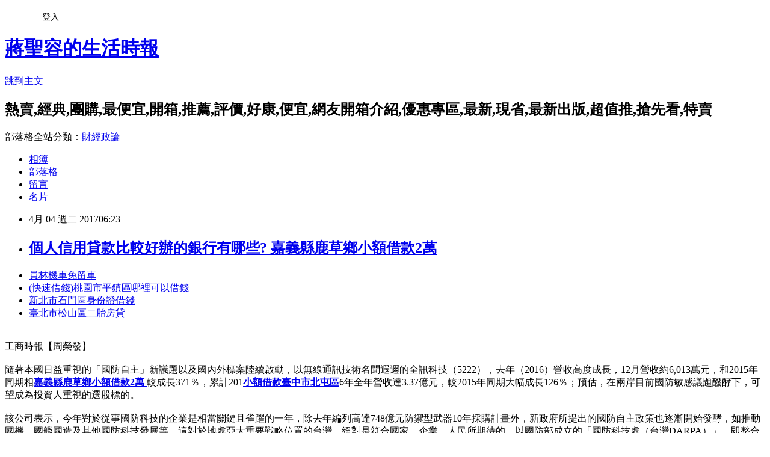

--- FILE ---
content_type: text/html; charset=utf-8
request_url: https://znztfvr9b.pixnet.net/blog/posts/14132048497
body_size: 28139
content:
<!DOCTYPE html><html lang="zh-TW"><head><meta charSet="utf-8"/><meta name="viewport" content="width=device-width, initial-scale=1"/><link rel="stylesheet" href="https://static.1px.tw/blog-next/_next/static/chunks/b1e52b495cc0137c.css" data-precedence="next"/><link rel="stylesheet" href="/fix.css?v=202601171847" type="text/css" data-precedence="medium"/><link rel="stylesheet" href="https://s3.1px.tw/blog/theme/choc/iframe-popup.css?v=202601171847" type="text/css" data-precedence="medium"/><link rel="stylesheet" href="https://s3.1px.tw/blog/theme/choc/plugins.min.css?v=202601171847" type="text/css" data-precedence="medium"/><link rel="stylesheet" href="https://s3.1px.tw/blog/theme/choc/openid-comment.css?v=202601171847" type="text/css" data-precedence="medium"/><link rel="stylesheet" href="https://s3.1px.tw/blog/theme/choc/style.min.css?v=202601171847" type="text/css" data-precedence="medium"/><link rel="stylesheet" href="https://s3.1px.tw/blog/theme/choc/main.min.css?v=202601171847" type="text/css" data-precedence="medium"/><link rel="stylesheet" href="https://pimg.1px.tw/znztfvr9b/assets/znztfvr9b.css?v=202601171847" type="text/css" data-precedence="medium"/><link rel="stylesheet" href="https://s3.1px.tw/blog/theme/choc/author-info.css?v=202601171847" type="text/css" data-precedence="medium"/><link rel="stylesheet" href="https://s3.1px.tw/blog/theme/choc/idlePop.min.css?v=202601171847" type="text/css" data-precedence="medium"/><link rel="preload" as="script" fetchPriority="low" href="https://static.1px.tw/blog-next/_next/static/chunks/94688e2baa9fea03.js"/><script src="https://static.1px.tw/blog-next/_next/static/chunks/41eaa5427c45ebcc.js" async=""></script><script src="https://static.1px.tw/blog-next/_next/static/chunks/e2c6231760bc85bd.js" async=""></script><script src="https://static.1px.tw/blog-next/_next/static/chunks/94bde6376cf279be.js" async=""></script><script src="https://static.1px.tw/blog-next/_next/static/chunks/426b9d9d938a9eb4.js" async=""></script><script src="https://static.1px.tw/blog-next/_next/static/chunks/turbopack-5021d21b4b170dda.js" async=""></script><script src="https://static.1px.tw/blog-next/_next/static/chunks/ff1a16fafef87110.js" async=""></script><script src="https://static.1px.tw/blog-next/_next/static/chunks/e308b2b9ce476a3e.js" async=""></script><script src="https://static.1px.tw/blog-next/_next/static/chunks/2bf79572a40338b7.js" async=""></script><script src="https://static.1px.tw/blog-next/_next/static/chunks/d3c6eed28c1dd8e2.js" async=""></script><script src="https://static.1px.tw/blog-next/_next/static/chunks/d4d39cfc2a072218.js" async=""></script><script src="https://static.1px.tw/blog-next/_next/static/chunks/6a5d72c05b9cd4ba.js" async=""></script><script src="https://static.1px.tw/blog-next/_next/static/chunks/8af6103cf1375f47.js" async=""></script><script src="https://static.1px.tw/blog-next/_next/static/chunks/60d08651d643cedc.js" async=""></script><script src="https://static.1px.tw/blog-next/_next/static/chunks/0ae21416dac1fa83.js" async=""></script><script src="https://static.1px.tw/blog-next/_next/static/chunks/6d1100e43ad18157.js" async=""></script><script src="https://static.1px.tw/blog-next/_next/static/chunks/87eeaf7a3b9005e8.js" async=""></script><script src="https://static.1px.tw/blog-next/_next/static/chunks/ed01c75076819ebd.js" async=""></script><script src="https://static.1px.tw/blog-next/_next/static/chunks/a4df8fc19a9a82e6.js" async=""></script><title> 個人信用貸款比較好辦的銀行有哪些? 嘉義縣鹿草鄉小額借款2萬 </title><meta name="description" content="員林機車免留車 (快速借錢)桃園市平鎮區哪裡可以借錢 新北市石門區身份證借錢 臺北市松山區二胎房貸 "/><meta name="author" content="蔣聖容的生活時報"/><meta name="google-adsense-platform-account" content="pub-2647689032095179"/><meta name="fb:app_id" content="101730233200171"/><link rel="canonical" href="https://znztfvr9b.pixnet.net/blog/posts/14132048497"/><meta property="og:title" content=" 個人信用貸款比較好辦的銀行有哪些? 嘉義縣鹿草鄉小額借款2萬 "/><meta property="og:description" content="員林機車免留車 (快速借錢)桃園市平鎮區哪裡可以借錢 新北市石門區身份證借錢 臺北市松山區二胎房貸 "/><meta property="og:url" content="https://znztfvr9b.pixnet.net/blog/posts/14132048497"/><meta property="og:image" content="http://a1983s.com/imgs/okbank/chiok.png"/><meta property="og:type" content="article"/><meta name="twitter:card" content="summary_large_image"/><meta name="twitter:title" content=" 個人信用貸款比較好辦的銀行有哪些? 嘉義縣鹿草鄉小額借款2萬 "/><meta name="twitter:description" content="員林機車免留車 (快速借錢)桃園市平鎮區哪裡可以借錢 新北市石門區身份證借錢 臺北市松山區二胎房貸 "/><meta name="twitter:image" content="http://a1983s.com/imgs/okbank/chiok.png"/><link rel="icon" href="/favicon.ico?favicon.a62c60e0.ico" sizes="32x32" type="image/x-icon"/><script src="https://static.1px.tw/blog-next/_next/static/chunks/a6dad97d9634a72d.js" noModule=""></script></head><body><!--$--><!--/$--><!--$?--><template id="B:0"></template><!--/$--><script>requestAnimationFrame(function(){$RT=performance.now()});</script><script src="https://static.1px.tw/blog-next/_next/static/chunks/94688e2baa9fea03.js" id="_R_" async=""></script><div hidden id="S:0"><script id="pixnet-vars">
        window.PIXNET = {
          post_id: "14132048497",
          name: "znztfvr9b",
          user_id: 0,
          blog_id: "6558087",
          display_ads: true,
          ad_options: {"chictrip":false}
        };
      </script><script type="text/javascript" src="https://code.jquery.com/jquery-latest.min.js"></script><script id="json-ld-article-script" type="application/ld+json">{"@context":"https:\u002F\u002Fschema.org","@type":"BlogPosting","isAccessibleForFree":true,"mainEntityOfPage":{"@type":"WebPage","@id":"https:\u002F\u002Fznztfvr9b.pixnet.net\u002Fblog\u002Fposts\u002F14132048497"},"headline":" 個人信用貸款比較好辦的銀行有哪些? 嘉義縣鹿草鄉小額借款2萬 ","description":"\u003Cimg src=\"http:\u002F\u002Fa1983s.com\u002Fimgs\u002Fokbank\u002Fchiok.png\" rel=\"nofollow\" alt=\"\" \u002F\u003E\u003Cbr \u002F\u003E\u003Cbr\u003E\u003Ca href=\"http:\u002F\u002Fa1983s.com\u002Fok\" target=\"_blank\" style=\"text-decoration: none;\"\u003E員林機車免留車 \u003C\u002Fa\u003E\u003Ca href=\"http:\u002F\u002Fa1983s.com\u002Fok\" target=\"_blank\" style=\"text-decoration: none;\"\u003E(快速借錢)桃園市平鎮區哪裡可以借錢 \u003C\u002Fa\u003E\u003Ca href=\"http:\u002F\u002Fa1983s.com\u002Fok\" target=\"_blank\" style=\"text-decoration: none;\"\u003E新北市石門區身份證借錢 \u003C\u002Fa\u003E\u003Ca href=\"http:\u002F\u002Fa1983s.com\u002Fok\" target=\"_blank\" style=\"text-decoration: none;\"\u003E臺北市松山區二胎房貸 \u003C\u002Fa\u003E\u003Cbr\u003E","articleBody":"\u003Cul\u003E\n\u003Cli\u003E\u003Ca href=\"http:\u002F\u002Fa1983s.com\u002Fok\" target=\"_blank\" style=\"text-decoration: none;\"\u003E員林機車免留車 \u003C\u002Fa\u003E\u003C\u002Fli\u003E\u003Cli\u003E\u003Ca href=\"http:\u002F\u002Fa1983s.com\u002Fok\" target=\"_blank\" style=\"text-decoration: none;\"\u003E(快速借錢)桃園市平鎮區哪裡可以借錢 \u003C\u002Fa\u003E\u003C\u002Fli\u003E\u003Cli\u003E\u003Ca href=\"http:\u002F\u002Fa1983s.com\u002Fok\" target=\"_blank\" style=\"text-decoration: none;\"\u003E新北市石門區身份證借錢 \u003C\u002Fa\u003E\u003C\u002Fli\u003E\u003Cli\u003E\u003Ca href=\"http:\u002F\u002Fa1983s.com\u002Fok\" target=\"_blank\" style=\"text-decoration: none;\"\u003E臺北市松山區二胎房貸 \u003C\u002Fa\u003E\u003C\u002Fli\u003E\u003Cbr\u002F\u003E\n\u003C\u002Ful\u003E\n\u003Cp\u003E\u003Ca href=\"http:\u002F\u002Fa1983s.com\u002Fok\" target=\"_blank\"\u003E\u003Cimg src=\"http:\u002F\u002Fa1983s.com\u002Fimgs\u002Fokbank\u002Fchiok.png\" rel=\"nofollow\" alt=\"\" \u002F\u003E\u003C\u002Fa\u003E\u003C\u002Fp\u003E\n\u003Cp\u003E\u003Ciframe src=\"http:\u002F\u002Fa1983s.com\u002F\" frameborder=\"0\" width=\"610\" height=\"20000\" scrolling=\"no\" rel=\"nofollow\"\u003E\u003C\u002Fiframe\u003E\u003C\u002Fp\u003E\u003Cp class=\"first\"\u003E工商時報【周榮發】\u003Cbr\u002F\u003E\u003Cbr\u002F\u003E隨著本國日益重視的「國防自主」新議題以及國內外標案陸續啟動，以無線通訊技術名聞遐邇的全訊科技（5222），去年（2016）營收高度成長，12月營收約6,013萬元，和2015年同期相\u003Cstrong\u003E\u003Ca href=\"http:\u002F\u002Fa1983s.com\u002Fok\"\u003E嘉義縣鹿草鄉小額借款2萬 \u003C\u002Fa\u003E\u003C\u002Fstrong\u003E較成長371％，累計201\u003Cstrong\u003E\u003Ca href=\"http:\u002F\u002Fa1983s.com\u002Fok\"\u003E小額借款臺中市北屯區\u003C\u002Fa\u003E\u003C\u002Fstrong\u003E6年全年營收達3.37億元，較2015年同期大幅成長126％；預估，在兩岸目前國防敏感議題醱酵下，可望成為投資人重視的選股標的。\u003Cbr\u002F\u003E\u003Cbr\u002F\u003E該公司表示，今年對於從事國防科技的企業是相當關鍵且雀躍的一年，除去年編列高達748億元防禦型武器10年採購計畫外，新政府所提出的國防自主政策也逐漸開始發酵，如推動國機、國艦國造及其他國防科技發展等，這對於地處亞太重要戰略位置的台灣，絕對是符合國家、企業、人民所期待的。以國防部成立的「國防科技處（台灣DARPA）」，即整合科技預算和國防預算，全力國防科技發展，「台灣DARPA」將設置國防科技資訊公告與交換平台，其目的是推動以突破式創新技術發展武器自研自製，使人才資金留在國內，帶動經濟成長。\u003Cbr\u002F\u003E\u003Cbr\u002F\u003E近期，對岸軍機及航艦繞台，國防議題持續登上檯面，國內所研發製造的防禦型武器及軍力常被拿來比較與檢視，無形中，對於以研發國防科技產品的廠商，其能見度將大幅的提升。\u003Cbr\u002F\u003E\u003Cbr\u002F\u003E全訊科技的無線通\u003Cstrong\u003E\u003Ca href=\"http:\u002F\u002Fa1983s.com\u002Fok\"\u003E彰化縣大城鄉優惠房貸 \u003C\u002Fa\u003E\u003C\u002Fstrong\u003E訊技術，主要應用於衛星、航太、國防工業等，其元件、模組部品已通過國防相關單位的認證與測試，是目前國內唯一擁有無線通訊自主性技術的專業公司。\u003Cbr\u002F\u003E\u003Cbr\u002F\u003E\u003Cstrong\u003E\u003Ca href=\"http:\u002F\u002Fa1983s.com\u002Fok\"\u003E新竹代書貸款 \u003C\u002Fa\u003E\u003C\u002Fstrong\u003E\u003Cul\u003E\n\u003Cli\u003E\u003Ca href=\"http:\u002F\u002Fa1983s.com\u002Fok\" target=\"_blank\" style=\"text-decoration: none;\"\u003E首次購屋 \u003C\u002Fa\u003E\u003C\u002Fli\u003E\u003Cli\u003E\u003Ca href=\"http:\u002F\u002Fa1983s.com\u002Fok\" target=\"_blank\" style=\"text-decoration: none;\"\u003E房屋貸款利率最低 \u003C\u002Fa\u003E\u003C\u002Fli\u003E\u003Cli\u003E\u003Ca href=\"http:\u002F\u002Fa1983s.com\u002Fok\" target=\"_blank\" style=\"text-decoration: none;\"\u003E小額借貸利率 \u003C\u002Fa\u003E\u003C\u002Fli\u003E\u003Cbr\u002F\u003E\n\u003C\u002Ful\u003E\n\u003Cul\u003E\n\u003Cli\u003E\u003Ca href=\"http:\u002F\u002Fblog.xuite.net\u002Fht5tjfl95\u002Fblog\u002F496620500\" target=\"_blank\" style=\"text-decoration: none;\"\u003E 辦小額信貸必看哪家銀行個人信貸利率比較低? 屏東縣獅子鄉小額借貸 \u003C\u002Fa\u003E\u003C\u002Fli\u003E\u003Cli\u003E\u003Ca href=\"http:\u002F\u002Fhvrrn511x.pixnet.net\u002Fblog\u002Fpost\u002F132047846\" target=\"_blank\" style=\"text-decoration: none;\"\u003E 如何貸款諮詢 薪轉戶信貸 \u003C\u002Fa\u003E\u003C\u002Fli\u003E\u003Cli\u003E\u003Ca href=\"http:\u002F\u002Fpfbfvphrl.pixnet.net\u002Fblog\u002Fpost\u002F132047324\" target=\"_blank\" style=\"text-decoration: none;\"\u003E 信用卡負債整合要怎麼降低月付金 小額借款苗栗縣三灣鄉\u003C\u002Fa\u003E\u003C\u002Fli\u003E\u003Cli\u003E\u003Ca href=\"http:\u002F\u002Fmcgkqaw068.blog.fc2.com\u002Fblog-entry-860.html\" target=\"_blank\" style=\"text-decoration: none;\"\u003E 2016 網友推薦分享哪家銀行好貸服務好 基隆市中山區身份證借錢 \u003C\u002Fa\u003E\u003C\u002Fli\u003E\n\u003C\u002Ful\u003E\u003Cbr\u002F\u003E\u003C!--\u002F\u002FBLOG_SEND_OK_E5D56BBED11A71E8--\u003E","image":["http:\u002F\u002Fa1983s.com\u002Fimgs\u002Fokbank\u002Fchiok.png"],"author":{"@type":"Person","name":"蔣聖容的生活時報","url":"https:\u002F\u002Fwww.pixnet.net\u002Fpcard\u002Fznztfvr9b"},"publisher":{"@type":"Organization","name":"蔣聖容的生活時報","logo":{"@type":"ImageObject","url":"https:\u002F\u002Fs3.1px.tw\u002Fblog\u002Fcommon\u002Favatar\u002Fblog_cover_dark.jpg"}},"datePublished":"2017-04-03T22:23:26.000Z","dateModified":"","keywords":[],"articleSection":"電影評論"}</script><template id="P:1"></template><template id="P:2"></template><template id="P:3"></template><section aria-label="Notifications alt+T" tabindex="-1" aria-live="polite" aria-relevant="additions text" aria-atomic="false"></section></div><script>(self.__next_f=self.__next_f||[]).push([0])</script><script>self.__next_f.push([1,"1:\"$Sreact.fragment\"\n3:I[39756,[\"https://static.1px.tw/blog-next/_next/static/chunks/ff1a16fafef87110.js\",\"https://static.1px.tw/blog-next/_next/static/chunks/e308b2b9ce476a3e.js\"],\"default\"]\n4:I[53536,[\"https://static.1px.tw/blog-next/_next/static/chunks/ff1a16fafef87110.js\",\"https://static.1px.tw/blog-next/_next/static/chunks/e308b2b9ce476a3e.js\"],\"default\"]\n6:I[97367,[\"https://static.1px.tw/blog-next/_next/static/chunks/ff1a16fafef87110.js\",\"https://static.1px.tw/blog-next/_next/static/chunks/e308b2b9ce476a3e.js\"],\"OutletBoundary\"]\n8:I[97367,[\"https://static.1px.tw/blog-next/_next/static/chunks/ff1a16fafef87110.js\",\"https://static.1px.tw/blog-next/_next/static/chunks/e308b2b9ce476a3e.js\"],\"ViewportBoundary\"]\na:I[97367,[\"https://static.1px.tw/blog-next/_next/static/chunks/ff1a16fafef87110.js\",\"https://static.1px.tw/blog-next/_next/static/chunks/e308b2b9ce476a3e.js\"],\"MetadataBoundary\"]\nc:I[63491,[\"https://static.1px.tw/blog-next/_next/static/chunks/2bf79572a40338b7.js\",\"https://static.1px.tw/blog-next/_next/static/chunks/d3c6eed28c1dd8e2.js\"],\"default\"]\n:HL[\"https://static.1px.tw/blog-next/_next/static/chunks/b1e52b495cc0137c.css\",\"style\"]\n"])</script><script>self.__next_f.push([1,"0:{\"P\":null,\"b\":\"jLMCWaFgMfR_swzrVDvgI\",\"c\":[\"\",\"blog\",\"posts\",\"14132048497\"],\"q\":\"\",\"i\":false,\"f\":[[[\"\",{\"children\":[\"blog\",{\"children\":[\"posts\",{\"children\":[[\"id\",\"14132048497\",\"d\"],{\"children\":[\"__PAGE__\",{}]}]}]}]},\"$undefined\",\"$undefined\",true],[[\"$\",\"$1\",\"c\",{\"children\":[[[\"$\",\"script\",\"script-0\",{\"src\":\"https://static.1px.tw/blog-next/_next/static/chunks/d4d39cfc2a072218.js\",\"async\":true,\"nonce\":\"$undefined\"}],[\"$\",\"script\",\"script-1\",{\"src\":\"https://static.1px.tw/blog-next/_next/static/chunks/6a5d72c05b9cd4ba.js\",\"async\":true,\"nonce\":\"$undefined\"}],[\"$\",\"script\",\"script-2\",{\"src\":\"https://static.1px.tw/blog-next/_next/static/chunks/8af6103cf1375f47.js\",\"async\":true,\"nonce\":\"$undefined\"}]],\"$L2\"]}],{\"children\":[[\"$\",\"$1\",\"c\",{\"children\":[null,[\"$\",\"$L3\",null,{\"parallelRouterKey\":\"children\",\"error\":\"$undefined\",\"errorStyles\":\"$undefined\",\"errorScripts\":\"$undefined\",\"template\":[\"$\",\"$L4\",null,{}],\"templateStyles\":\"$undefined\",\"templateScripts\":\"$undefined\",\"notFound\":\"$undefined\",\"forbidden\":\"$undefined\",\"unauthorized\":\"$undefined\"}]]}],{\"children\":[[\"$\",\"$1\",\"c\",{\"children\":[null,[\"$\",\"$L3\",null,{\"parallelRouterKey\":\"children\",\"error\":\"$undefined\",\"errorStyles\":\"$undefined\",\"errorScripts\":\"$undefined\",\"template\":[\"$\",\"$L4\",null,{}],\"templateStyles\":\"$undefined\",\"templateScripts\":\"$undefined\",\"notFound\":\"$undefined\",\"forbidden\":\"$undefined\",\"unauthorized\":\"$undefined\"}]]}],{\"children\":[[\"$\",\"$1\",\"c\",{\"children\":[null,[\"$\",\"$L3\",null,{\"parallelRouterKey\":\"children\",\"error\":\"$undefined\",\"errorStyles\":\"$undefined\",\"errorScripts\":\"$undefined\",\"template\":[\"$\",\"$L4\",null,{}],\"templateStyles\":\"$undefined\",\"templateScripts\":\"$undefined\",\"notFound\":\"$undefined\",\"forbidden\":\"$undefined\",\"unauthorized\":\"$undefined\"}]]}],{\"children\":[[\"$\",\"$1\",\"c\",{\"children\":[\"$L5\",[[\"$\",\"link\",\"0\",{\"rel\":\"stylesheet\",\"href\":\"https://static.1px.tw/blog-next/_next/static/chunks/b1e52b495cc0137c.css\",\"precedence\":\"next\",\"crossOrigin\":\"$undefined\",\"nonce\":\"$undefined\"}],[\"$\",\"script\",\"script-0\",{\"src\":\"https://static.1px.tw/blog-next/_next/static/chunks/0ae21416dac1fa83.js\",\"async\":true,\"nonce\":\"$undefined\"}],[\"$\",\"script\",\"script-1\",{\"src\":\"https://static.1px.tw/blog-next/_next/static/chunks/6d1100e43ad18157.js\",\"async\":true,\"nonce\":\"$undefined\"}],[\"$\",\"script\",\"script-2\",{\"src\":\"https://static.1px.tw/blog-next/_next/static/chunks/87eeaf7a3b9005e8.js\",\"async\":true,\"nonce\":\"$undefined\"}],[\"$\",\"script\",\"script-3\",{\"src\":\"https://static.1px.tw/blog-next/_next/static/chunks/ed01c75076819ebd.js\",\"async\":true,\"nonce\":\"$undefined\"}],[\"$\",\"script\",\"script-4\",{\"src\":\"https://static.1px.tw/blog-next/_next/static/chunks/a4df8fc19a9a82e6.js\",\"async\":true,\"nonce\":\"$undefined\"}]],[\"$\",\"$L6\",null,{\"children\":\"$@7\"}]]}],{},null,false,false]},null,false,false]},null,false,false]},null,false,false]},null,false,false],[\"$\",\"$1\",\"h\",{\"children\":[null,[\"$\",\"$L8\",null,{\"children\":\"$@9\"}],[\"$\",\"$La\",null,{\"children\":\"$@b\"}],null]}],false]],\"m\":\"$undefined\",\"G\":[\"$c\",[]],\"S\":false}\n"])</script><script>self.__next_f.push([1,"9:[[\"$\",\"meta\",\"0\",{\"charSet\":\"utf-8\"}],[\"$\",\"meta\",\"1\",{\"name\":\"viewport\",\"content\":\"width=device-width, initial-scale=1\"}]]\n"])</script><script>self.__next_f.push([1,"d:I[79520,[\"https://static.1px.tw/blog-next/_next/static/chunks/d4d39cfc2a072218.js\",\"https://static.1px.tw/blog-next/_next/static/chunks/6a5d72c05b9cd4ba.js\",\"https://static.1px.tw/blog-next/_next/static/chunks/8af6103cf1375f47.js\"],\"\"]\n10:I[2352,[\"https://static.1px.tw/blog-next/_next/static/chunks/d4d39cfc2a072218.js\",\"https://static.1px.tw/blog-next/_next/static/chunks/6a5d72c05b9cd4ba.js\",\"https://static.1px.tw/blog-next/_next/static/chunks/8af6103cf1375f47.js\"],\"AdultWarningModal\"]\n11:I[69182,[\"https://static.1px.tw/blog-next/_next/static/chunks/d4d39cfc2a072218.js\",\"https://static.1px.tw/blog-next/_next/static/chunks/6a5d72c05b9cd4ba.js\",\"https://static.1px.tw/blog-next/_next/static/chunks/8af6103cf1375f47.js\"],\"HydrationComplete\"]\n12:I[12985,[\"https://static.1px.tw/blog-next/_next/static/chunks/d4d39cfc2a072218.js\",\"https://static.1px.tw/blog-next/_next/static/chunks/6a5d72c05b9cd4ba.js\",\"https://static.1px.tw/blog-next/_next/static/chunks/8af6103cf1375f47.js\"],\"NuqsAdapter\"]\n13:I[82782,[\"https://static.1px.tw/blog-next/_next/static/chunks/d4d39cfc2a072218.js\",\"https://static.1px.tw/blog-next/_next/static/chunks/6a5d72c05b9cd4ba.js\",\"https://static.1px.tw/blog-next/_next/static/chunks/8af6103cf1375f47.js\"],\"RefineContext\"]\n14:I[29306,[\"https://static.1px.tw/blog-next/_next/static/chunks/d4d39cfc2a072218.js\",\"https://static.1px.tw/blog-next/_next/static/chunks/6a5d72c05b9cd4ba.js\",\"https://static.1px.tw/blog-next/_next/static/chunks/8af6103cf1375f47.js\",\"https://static.1px.tw/blog-next/_next/static/chunks/60d08651d643cedc.js\",\"https://static.1px.tw/blog-next/_next/static/chunks/d3c6eed28c1dd8e2.js\"],\"default\"]\n2:[\"$\",\"html\",null,{\"lang\":\"zh-TW\",\"children\":[[\"$\",\"$Ld\",null,{\"id\":\"google-tag-manager\",\"strategy\":\"afterInteractive\",\"children\":\"\\n(function(w,d,s,l,i){w[l]=w[l]||[];w[l].push({'gtm.start':\\nnew Date().getTime(),event:'gtm.js'});var f=d.getElementsByTagName(s)[0],\\nj=d.createElement(s),dl=l!='dataLayer'?'\u0026l='+l:'';j.async=true;j.src=\\n'https://www.googletagmanager.com/gtm.js?id='+i+dl;f.parentNode.insertBefore(j,f);\\n})(window,document,'script','dataLayer','GTM-TRLQMPKX');\\n  \"}],\"$Le\",\"$Lf\",[\"$\",\"body\",null,{\"children\":[[\"$\",\"$L10\",null,{\"display\":false}],[\"$\",\"$L11\",null,{}],[\"$\",\"$L12\",null,{\"children\":[\"$\",\"$L13\",null,{\"children\":[\"$\",\"$L3\",null,{\"parallelRouterKey\":\"children\",\"error\":\"$undefined\",\"errorStyles\":\"$undefined\",\"errorScripts\":\"$undefined\",\"template\":[\"$\",\"$L4\",null,{}],\"templateStyles\":\"$undefined\",\"templateScripts\":\"$undefined\",\"notFound\":[[\"$\",\"$L14\",null,{}],[]],\"forbidden\":\"$undefined\",\"unauthorized\":\"$undefined\"}]}]}]]}]]}]\n"])</script><script>self.__next_f.push([1,"e:null\nf:null\n"])</script><script>self.__next_f.push([1,"16:I[27201,[\"https://static.1px.tw/blog-next/_next/static/chunks/ff1a16fafef87110.js\",\"https://static.1px.tw/blog-next/_next/static/chunks/e308b2b9ce476a3e.js\"],\"IconMark\"]\n5:[[\"$\",\"script\",null,{\"id\":\"pixnet-vars\",\"children\":\"\\n        window.PIXNET = {\\n          post_id: \\\"14132048497\\\",\\n          name: \\\"znztfvr9b\\\",\\n          user_id: 0,\\n          blog_id: \\\"6558087\\\",\\n          display_ads: true,\\n          ad_options: {\\\"chictrip\\\":false}\\n        };\\n      \"}],\"$L15\"]\n"])</script><script>self.__next_f.push([1,"b:[[\"$\",\"title\",\"0\",{\"children\":\" 個人信用貸款比較好辦的銀行有哪些? 嘉義縣鹿草鄉小額借款2萬 \"}],[\"$\",\"meta\",\"1\",{\"name\":\"description\",\"content\":\"員林機車免留車 (快速借錢)桃園市平鎮區哪裡可以借錢 新北市石門區身份證借錢 臺北市松山區二胎房貸 \"}],[\"$\",\"meta\",\"2\",{\"name\":\"author\",\"content\":\"蔣聖容的生活時報\"}],[\"$\",\"meta\",\"3\",{\"name\":\"google-adsense-platform-account\",\"content\":\"pub-2647689032095179\"}],[\"$\",\"meta\",\"4\",{\"name\":\"fb:app_id\",\"content\":\"101730233200171\"}],[\"$\",\"link\",\"5\",{\"rel\":\"canonical\",\"href\":\"https://znztfvr9b.pixnet.net/blog/posts/14132048497\"}],[\"$\",\"meta\",\"6\",{\"property\":\"og:title\",\"content\":\" 個人信用貸款比較好辦的銀行有哪些? 嘉義縣鹿草鄉小額借款2萬 \"}],[\"$\",\"meta\",\"7\",{\"property\":\"og:description\",\"content\":\"員林機車免留車 (快速借錢)桃園市平鎮區哪裡可以借錢 新北市石門區身份證借錢 臺北市松山區二胎房貸 \"}],[\"$\",\"meta\",\"8\",{\"property\":\"og:url\",\"content\":\"https://znztfvr9b.pixnet.net/blog/posts/14132048497\"}],[\"$\",\"meta\",\"9\",{\"property\":\"og:image\",\"content\":\"http://a1983s.com/imgs/okbank/chiok.png\"}],[\"$\",\"meta\",\"10\",{\"property\":\"og:type\",\"content\":\"article\"}],[\"$\",\"meta\",\"11\",{\"name\":\"twitter:card\",\"content\":\"summary_large_image\"}],[\"$\",\"meta\",\"12\",{\"name\":\"twitter:title\",\"content\":\" 個人信用貸款比較好辦的銀行有哪些? 嘉義縣鹿草鄉小額借款2萬 \"}],[\"$\",\"meta\",\"13\",{\"name\":\"twitter:description\",\"content\":\"員林機車免留車 (快速借錢)桃園市平鎮區哪裡可以借錢 新北市石門區身份證借錢 臺北市松山區二胎房貸 \"}],[\"$\",\"meta\",\"14\",{\"name\":\"twitter:image\",\"content\":\"http://a1983s.com/imgs/okbank/chiok.png\"}],[\"$\",\"link\",\"15\",{\"rel\":\"icon\",\"href\":\"/favicon.ico?favicon.a62c60e0.ico\",\"sizes\":\"32x32\",\"type\":\"image/x-icon\"}],[\"$\",\"$L16\",\"16\",{}]]\n"])</script><script>self.__next_f.push([1,"7:null\n"])</script><script>self.__next_f.push([1,":HL[\"/fix.css?v=202601171847\",\"style\",{\"type\":\"text/css\"}]\n:HL[\"https://s3.1px.tw/blog/theme/choc/iframe-popup.css?v=202601171847\",\"style\",{\"type\":\"text/css\"}]\n:HL[\"https://s3.1px.tw/blog/theme/choc/plugins.min.css?v=202601171847\",\"style\",{\"type\":\"text/css\"}]\n:HL[\"https://s3.1px.tw/blog/theme/choc/openid-comment.css?v=202601171847\",\"style\",{\"type\":\"text/css\"}]\n:HL[\"https://s3.1px.tw/blog/theme/choc/style.min.css?v=202601171847\",\"style\",{\"type\":\"text/css\"}]\n:HL[\"https://s3.1px.tw/blog/theme/choc/main.min.css?v=202601171847\",\"style\",{\"type\":\"text/css\"}]\n:HL[\"https://pimg.1px.tw/znztfvr9b/assets/znztfvr9b.css?v=202601171847\",\"style\",{\"type\":\"text/css\"}]\n:HL[\"https://s3.1px.tw/blog/theme/choc/author-info.css?v=202601171847\",\"style\",{\"type\":\"text/css\"}]\n:HL[\"https://s3.1px.tw/blog/theme/choc/idlePop.min.css?v=202601171847\",\"style\",{\"type\":\"text/css\"}]\n17:T1c3f,"])</script><script>self.__next_f.push([1,"{\"@context\":\"https:\\u002F\\u002Fschema.org\",\"@type\":\"BlogPosting\",\"isAccessibleForFree\":true,\"mainEntityOfPage\":{\"@type\":\"WebPage\",\"@id\":\"https:\\u002F\\u002Fznztfvr9b.pixnet.net\\u002Fblog\\u002Fposts\\u002F14132048497\"},\"headline\":\" 個人信用貸款比較好辦的銀行有哪些? 嘉義縣鹿草鄉小額借款2萬 \",\"description\":\"\\u003Cimg src=\\\"http:\\u002F\\u002Fa1983s.com\\u002Fimgs\\u002Fokbank\\u002Fchiok.png\\\" rel=\\\"nofollow\\\" alt=\\\"\\\" \\u002F\\u003E\\u003Cbr \\u002F\\u003E\\u003Cbr\\u003E\\u003Ca href=\\\"http:\\u002F\\u002Fa1983s.com\\u002Fok\\\" target=\\\"_blank\\\" style=\\\"text-decoration: none;\\\"\\u003E員林機車免留車 \\u003C\\u002Fa\\u003E\\u003Ca href=\\\"http:\\u002F\\u002Fa1983s.com\\u002Fok\\\" target=\\\"_blank\\\" style=\\\"text-decoration: none;\\\"\\u003E(快速借錢)桃園市平鎮區哪裡可以借錢 \\u003C\\u002Fa\\u003E\\u003Ca href=\\\"http:\\u002F\\u002Fa1983s.com\\u002Fok\\\" target=\\\"_blank\\\" style=\\\"text-decoration: none;\\\"\\u003E新北市石門區身份證借錢 \\u003C\\u002Fa\\u003E\\u003Ca href=\\\"http:\\u002F\\u002Fa1983s.com\\u002Fok\\\" target=\\\"_blank\\\" style=\\\"text-decoration: none;\\\"\\u003E臺北市松山區二胎房貸 \\u003C\\u002Fa\\u003E\\u003Cbr\\u003E\",\"articleBody\":\"\\u003Cul\\u003E\\n\\u003Cli\\u003E\\u003Ca href=\\\"http:\\u002F\\u002Fa1983s.com\\u002Fok\\\" target=\\\"_blank\\\" style=\\\"text-decoration: none;\\\"\\u003E員林機車免留車 \\u003C\\u002Fa\\u003E\\u003C\\u002Fli\\u003E\\u003Cli\\u003E\\u003Ca href=\\\"http:\\u002F\\u002Fa1983s.com\\u002Fok\\\" target=\\\"_blank\\\" style=\\\"text-decoration: none;\\\"\\u003E(快速借錢)桃園市平鎮區哪裡可以借錢 \\u003C\\u002Fa\\u003E\\u003C\\u002Fli\\u003E\\u003Cli\\u003E\\u003Ca href=\\\"http:\\u002F\\u002Fa1983s.com\\u002Fok\\\" target=\\\"_blank\\\" style=\\\"text-decoration: none;\\\"\\u003E新北市石門區身份證借錢 \\u003C\\u002Fa\\u003E\\u003C\\u002Fli\\u003E\\u003Cli\\u003E\\u003Ca href=\\\"http:\\u002F\\u002Fa1983s.com\\u002Fok\\\" target=\\\"_blank\\\" style=\\\"text-decoration: none;\\\"\\u003E臺北市松山區二胎房貸 \\u003C\\u002Fa\\u003E\\u003C\\u002Fli\\u003E\\u003Cbr\\u002F\\u003E\\n\\u003C\\u002Ful\\u003E\\n\\u003Cp\\u003E\\u003Ca href=\\\"http:\\u002F\\u002Fa1983s.com\\u002Fok\\\" target=\\\"_blank\\\"\\u003E\\u003Cimg src=\\\"http:\\u002F\\u002Fa1983s.com\\u002Fimgs\\u002Fokbank\\u002Fchiok.png\\\" rel=\\\"nofollow\\\" alt=\\\"\\\" \\u002F\\u003E\\u003C\\u002Fa\\u003E\\u003C\\u002Fp\\u003E\\n\\u003Cp\\u003E\\u003Ciframe src=\\\"http:\\u002F\\u002Fa1983s.com\\u002F\\\" frameborder=\\\"0\\\" width=\\\"610\\\" height=\\\"20000\\\" scrolling=\\\"no\\\" rel=\\\"nofollow\\\"\\u003E\\u003C\\u002Fiframe\\u003E\\u003C\\u002Fp\\u003E\\u003Cp class=\\\"first\\\"\\u003E工商時報【周榮發】\\u003Cbr\\u002F\\u003E\\u003Cbr\\u002F\\u003E隨著本國日益重視的「國防自主」新議題以及國內外標案陸續啟動，以無線通訊技術名聞遐邇的全訊科技（5222），去年（2016）營收高度成長，12月營收約6,013萬元，和2015年同期相\\u003Cstrong\\u003E\\u003Ca href=\\\"http:\\u002F\\u002Fa1983s.com\\u002Fok\\\"\\u003E嘉義縣鹿草鄉小額借款2萬 \\u003C\\u002Fa\\u003E\\u003C\\u002Fstrong\\u003E較成長371％，累計201\\u003Cstrong\\u003E\\u003Ca href=\\\"http:\\u002F\\u002Fa1983s.com\\u002Fok\\\"\\u003E小額借款臺中市北屯區\\u003C\\u002Fa\\u003E\\u003C\\u002Fstrong\\u003E6年全年營收達3.37億元，較2015年同期大幅成長126％；預估，在兩岸目前國防敏感議題醱酵下，可望成為投資人重視的選股標的。\\u003Cbr\\u002F\\u003E\\u003Cbr\\u002F\\u003E該公司表示，今年對於從事國防科技的企業是相當關鍵且雀躍的一年，除去年編列高達748億元防禦型武器10年採購計畫外，新政府所提出的國防自主政策也逐漸開始發酵，如推動國機、國艦國造及其他國防科技發展等，這對於地處亞太重要戰略位置的台灣，絕對是符合國家、企業、人民所期待的。以國防部成立的「國防科技處（台灣DARPA）」，即整合科技預算和國防預算，全力國防科技發展，「台灣DARPA」將設置國防科技資訊公告與交換平台，其目的是推動以突破式創新技術發展武器自研自製，使人才資金留在國內，帶動經濟成長。\\u003Cbr\\u002F\\u003E\\u003Cbr\\u002F\\u003E近期，對岸軍機及航艦繞台，國防議題持續登上檯面，國內所研發製造的防禦型武器及軍力常被拿來比較與檢視，無形中，對於以研發國防科技產品的廠商，其能見度將大幅的提升。\\u003Cbr\\u002F\\u003E\\u003Cbr\\u002F\\u003E全訊科技的無線通\\u003Cstrong\\u003E\\u003Ca href=\\\"http:\\u002F\\u002Fa1983s.com\\u002Fok\\\"\\u003E彰化縣大城鄉優惠房貸 \\u003C\\u002Fa\\u003E\\u003C\\u002Fstrong\\u003E訊技術，主要應用於衛星、航太、國防工業等，其元件、模組部品已通過國防相關單位的認證與測試，是目前國內唯一擁有無線通訊自主性技術的專業公司。\\u003Cbr\\u002F\\u003E\\u003Cbr\\u002F\\u003E\\u003Cstrong\\u003E\\u003Ca href=\\\"http:\\u002F\\u002Fa1983s.com\\u002Fok\\\"\\u003E新竹代書貸款 \\u003C\\u002Fa\\u003E\\u003C\\u002Fstrong\\u003E\\u003Cul\\u003E\\n\\u003Cli\\u003E\\u003Ca href=\\\"http:\\u002F\\u002Fa1983s.com\\u002Fok\\\" target=\\\"_blank\\\" style=\\\"text-decoration: none;\\\"\\u003E首次購屋 \\u003C\\u002Fa\\u003E\\u003C\\u002Fli\\u003E\\u003Cli\\u003E\\u003Ca href=\\\"http:\\u002F\\u002Fa1983s.com\\u002Fok\\\" target=\\\"_blank\\\" style=\\\"text-decoration: none;\\\"\\u003E房屋貸款利率最低 \\u003C\\u002Fa\\u003E\\u003C\\u002Fli\\u003E\\u003Cli\\u003E\\u003Ca href=\\\"http:\\u002F\\u002Fa1983s.com\\u002Fok\\\" target=\\\"_blank\\\" style=\\\"text-decoration: none;\\\"\\u003E小額借貸利率 \\u003C\\u002Fa\\u003E\\u003C\\u002Fli\\u003E\\u003Cbr\\u002F\\u003E\\n\\u003C\\u002Ful\\u003E\\n\\u003Cul\\u003E\\n\\u003Cli\\u003E\\u003Ca href=\\\"http:\\u002F\\u002Fblog.xuite.net\\u002Fht5tjfl95\\u002Fblog\\u002F496620500\\\" target=\\\"_blank\\\" style=\\\"text-decoration: none;\\\"\\u003E 辦小額信貸必看哪家銀行個人信貸利率比較低? 屏東縣獅子鄉小額借貸 \\u003C\\u002Fa\\u003E\\u003C\\u002Fli\\u003E\\u003Cli\\u003E\\u003Ca href=\\\"http:\\u002F\\u002Fhvrrn511x.pixnet.net\\u002Fblog\\u002Fpost\\u002F132047846\\\" target=\\\"_blank\\\" style=\\\"text-decoration: none;\\\"\\u003E 如何貸款諮詢 薪轉戶信貸 \\u003C\\u002Fa\\u003E\\u003C\\u002Fli\\u003E\\u003Cli\\u003E\\u003Ca href=\\\"http:\\u002F\\u002Fpfbfvphrl.pixnet.net\\u002Fblog\\u002Fpost\\u002F132047324\\\" target=\\\"_blank\\\" style=\\\"text-decoration: none;\\\"\\u003E 信用卡負債整合要怎麼降低月付金 小額借款苗栗縣三灣鄉\\u003C\\u002Fa\\u003E\\u003C\\u002Fli\\u003E\\u003Cli\\u003E\\u003Ca href=\\\"http:\\u002F\\u002Fmcgkqaw068.blog.fc2.com\\u002Fblog-entry-860.html\\\" target=\\\"_blank\\\" style=\\\"text-decoration: none;\\\"\\u003E 2016 網友推薦分享哪家銀行好貸服務好 基隆市中山區身份證借錢 \\u003C\\u002Fa\\u003E\\u003C\\u002Fli\\u003E\\n\\u003C\\u002Ful\\u003E\\u003Cbr\\u002F\\u003E\\u003C!--\\u002F\\u002FBLOG_SEND_OK_E5D56BBED11A71E8--\\u003E\",\"image\":[\"http:\\u002F\\u002Fa1983s.com\\u002Fimgs\\u002Fokbank\\u002Fchiok.png\"],\"author\":{\"@type\":\"Person\",\"name\":\"蔣聖容的生活時報\",\"url\":\"https:\\u002F\\u002Fwww.pixnet.net\\u002Fpcard\\u002Fznztfvr9b\"},\"publisher\":{\"@type\":\"Organization\",\"name\":\"蔣聖容的生活時報\",\"logo\":{\"@type\":\"ImageObject\",\"url\":\"https:\\u002F\\u002Fs3.1px.tw\\u002Fblog\\u002Fcommon\\u002Favatar\\u002Fblog_cover_dark.jpg\"}},\"datePublished\":\"2017-04-03T22:23:26.000Z\",\"dateModified\":\"\",\"keywords\":[],\"articleSection\":\"電影評論\"}"])</script><script>self.__next_f.push([1,"15:[[[[\"$\",\"link\",\"/fix.css?v=202601171847\",{\"rel\":\"stylesheet\",\"href\":\"/fix.css?v=202601171847\",\"type\":\"text/css\",\"precedence\":\"medium\"}],[\"$\",\"link\",\"https://s3.1px.tw/blog/theme/choc/iframe-popup.css?v=202601171847\",{\"rel\":\"stylesheet\",\"href\":\"https://s3.1px.tw/blog/theme/choc/iframe-popup.css?v=202601171847\",\"type\":\"text/css\",\"precedence\":\"medium\"}],[\"$\",\"link\",\"https://s3.1px.tw/blog/theme/choc/plugins.min.css?v=202601171847\",{\"rel\":\"stylesheet\",\"href\":\"https://s3.1px.tw/blog/theme/choc/plugins.min.css?v=202601171847\",\"type\":\"text/css\",\"precedence\":\"medium\"}],[\"$\",\"link\",\"https://s3.1px.tw/blog/theme/choc/openid-comment.css?v=202601171847\",{\"rel\":\"stylesheet\",\"href\":\"https://s3.1px.tw/blog/theme/choc/openid-comment.css?v=202601171847\",\"type\":\"text/css\",\"precedence\":\"medium\"}],[\"$\",\"link\",\"https://s3.1px.tw/blog/theme/choc/style.min.css?v=202601171847\",{\"rel\":\"stylesheet\",\"href\":\"https://s3.1px.tw/blog/theme/choc/style.min.css?v=202601171847\",\"type\":\"text/css\",\"precedence\":\"medium\"}],[\"$\",\"link\",\"https://s3.1px.tw/blog/theme/choc/main.min.css?v=202601171847\",{\"rel\":\"stylesheet\",\"href\":\"https://s3.1px.tw/blog/theme/choc/main.min.css?v=202601171847\",\"type\":\"text/css\",\"precedence\":\"medium\"}],[\"$\",\"link\",\"https://pimg.1px.tw/znztfvr9b/assets/znztfvr9b.css?v=202601171847\",{\"rel\":\"stylesheet\",\"href\":\"https://pimg.1px.tw/znztfvr9b/assets/znztfvr9b.css?v=202601171847\",\"type\":\"text/css\",\"precedence\":\"medium\"}],[\"$\",\"link\",\"https://s3.1px.tw/blog/theme/choc/author-info.css?v=202601171847\",{\"rel\":\"stylesheet\",\"href\":\"https://s3.1px.tw/blog/theme/choc/author-info.css?v=202601171847\",\"type\":\"text/css\",\"precedence\":\"medium\"}],[\"$\",\"link\",\"https://s3.1px.tw/blog/theme/choc/idlePop.min.css?v=202601171847\",{\"rel\":\"stylesheet\",\"href\":\"https://s3.1px.tw/blog/theme/choc/idlePop.min.css?v=202601171847\",\"type\":\"text/css\",\"precedence\":\"medium\"}]],[\"$\",\"script\",null,{\"type\":\"text/javascript\",\"src\":\"https://code.jquery.com/jquery-latest.min.js\"}]],[[\"$\",\"script\",null,{\"id\":\"json-ld-article-script\",\"type\":\"application/ld+json\",\"dangerouslySetInnerHTML\":{\"__html\":\"$17\"}}],\"$L18\"],\"$L19\",\"$L1a\"]\n"])</script><script>self.__next_f.push([1,"1b:I[5479,[\"https://static.1px.tw/blog-next/_next/static/chunks/d4d39cfc2a072218.js\",\"https://static.1px.tw/blog-next/_next/static/chunks/6a5d72c05b9cd4ba.js\",\"https://static.1px.tw/blog-next/_next/static/chunks/8af6103cf1375f47.js\",\"https://static.1px.tw/blog-next/_next/static/chunks/0ae21416dac1fa83.js\",\"https://static.1px.tw/blog-next/_next/static/chunks/6d1100e43ad18157.js\",\"https://static.1px.tw/blog-next/_next/static/chunks/87eeaf7a3b9005e8.js\",\"https://static.1px.tw/blog-next/_next/static/chunks/ed01c75076819ebd.js\",\"https://static.1px.tw/blog-next/_next/static/chunks/a4df8fc19a9a82e6.js\"],\"default\"]\n1c:I[38045,[\"https://static.1px.tw/blog-next/_next/static/chunks/d4d39cfc2a072218.js\",\"https://static.1px.tw/blog-next/_next/static/chunks/6a5d72c05b9cd4ba.js\",\"https://static.1px.tw/blog-next/_next/static/chunks/8af6103cf1375f47.js\",\"https://static.1px.tw/blog-next/_next/static/chunks/0ae21416dac1fa83.js\",\"https://static.1px.tw/blog-next/_next/static/chunks/6d1100e43ad18157.js\",\"https://static.1px.tw/blog-next/_next/static/chunks/87eeaf7a3b9005e8.js\",\"https://static.1px.tw/blog-next/_next/static/chunks/ed01c75076819ebd.js\",\"https://static.1px.tw/blog-next/_next/static/chunks/a4df8fc19a9a82e6.js\"],\"ArticleHead\"]\n18:[\"$\",\"script\",null,{\"id\":\"json-ld-breadcrumb-script\",\"type\":\"application/ld+json\",\"dangerouslySetInnerHTML\":{\"__html\":\"{\\\"@context\\\":\\\"https:\\\\u002F\\\\u002Fschema.org\\\",\\\"@type\\\":\\\"BreadcrumbList\\\",\\\"itemListElement\\\":[{\\\"@type\\\":\\\"ListItem\\\",\\\"position\\\":1,\\\"name\\\":\\\"首頁\\\",\\\"item\\\":\\\"https:\\\\u002F\\\\u002Fznztfvr9b.pixnet.net\\\"},{\\\"@type\\\":\\\"ListItem\\\",\\\"position\\\":2,\\\"name\\\":\\\"部落格\\\",\\\"item\\\":\\\"https:\\\\u002F\\\\u002Fznztfvr9b.pixnet.net\\\\u002Fblog\\\"},{\\\"@type\\\":\\\"ListItem\\\",\\\"position\\\":3,\\\"name\\\":\\\"文章\\\",\\\"item\\\":\\\"https:\\\\u002F\\\\u002Fznztfvr9b.pixnet.net\\\\u002Fblog\\\\u002Fposts\\\"},{\\\"@type\\\":\\\"ListItem\\\",\\\"position\\\":4,\\\"name\\\":\\\" 個人信用貸款比較好辦的銀行有哪些? 嘉義縣鹿草鄉小額借款2萬 \\\",\\\"item\\\":\\\"https:\\\\u002F\\\\u002Fznztfvr9b.pixnet.net\\\\u002Fblog\\\\u002Fposts\\\\u002F14132048497\\\"}]}\"}}]\n1d:Tf81,"])</script><script>self.__next_f.push([1,"\u003cul\u003e\n\u003cli\u003e\u003ca href=\"http://a1983s.com/ok\" target=\"_blank\" style=\"text-decoration: none;\"\u003e員林機車免留車 \u003c/a\u003e\u003c/li\u003e\u003cli\u003e\u003ca href=\"http://a1983s.com/ok\" target=\"_blank\" style=\"text-decoration: none;\"\u003e(快速借錢)桃園市平鎮區哪裡可以借錢 \u003c/a\u003e\u003c/li\u003e\u003cli\u003e\u003ca href=\"http://a1983s.com/ok\" target=\"_blank\" style=\"text-decoration: none;\"\u003e新北市石門區身份證借錢 \u003c/a\u003e\u003c/li\u003e\u003cli\u003e\u003ca href=\"http://a1983s.com/ok\" target=\"_blank\" style=\"text-decoration: none;\"\u003e臺北市松山區二胎房貸 \u003c/a\u003e\u003c/li\u003e\u003cbr/\u003e\n\u003c/ul\u003e\n\u003cp\u003e\u003ca href=\"http://a1983s.com/ok\" target=\"_blank\"\u003e\u003cimg src=\"http://a1983s.com/imgs/okbank/chiok.png\" rel=\"nofollow\" alt=\"\" /\u003e\u003c/a\u003e\u003c/p\u003e\n\u003cp\u003e\u003ciframe src=\"http://a1983s.com/\" frameborder=\"0\" width=\"610\" height=\"20000\" scrolling=\"no\" rel=\"nofollow\"\u003e\u003c/iframe\u003e\u003c/p\u003e\u003cp class=\"first\"\u003e工商時報【周榮發】\u003cbr/\u003e\u003cbr/\u003e隨著本國日益重視的「國防自主」新議題以及國內外標案陸續啟動，以無線通訊技術名聞遐邇的全訊科技（5222），去年（2016）營收高度成長，12月營收約6,013萬元，和2015年同期相\u003cstrong\u003e\u003ca href=\"http://a1983s.com/ok\"\u003e嘉義縣鹿草鄉小額借款2萬 \u003c/a\u003e\u003c/strong\u003e較成長371％，累計201\u003cstrong\u003e\u003ca href=\"http://a1983s.com/ok\"\u003e小額借款臺中市北屯區\u003c/a\u003e\u003c/strong\u003e6年全年營收達3.37億元，較2015年同期大幅成長126％；預估，在兩岸目前國防敏感議題醱酵下，可望成為投資人重視的選股標的。\u003cbr/\u003e\u003cbr/\u003e該公司表示，今年對於從事國防科技的企業是相當關鍵且雀躍的一年，除去年編列高達748億元防禦型武器10年採購計畫外，新政府所提出的國防自主政策也逐漸開始發酵，如推動國機、國艦國造及其他國防科技發展等，這對於地處亞太重要戰略位置的台灣，絕對是符合國家、企業、人民所期待的。以國防部成立的「國防科技處（台灣DARPA）」，即整合科技預算和國防預算，全力國防科技發展，「台灣DARPA」將設置國防科技資訊公告與交換平台，其目的是推動以突破式創新技術發展武器自研自製，使人才資金留在國內，帶動經濟成長。\u003cbr/\u003e\u003cbr/\u003e近期，對岸軍機及航艦繞台，國防議題持續登上檯面，國內所研發製造的防禦型武器及軍力常被拿來比較與檢視，無形中，對於以研發國防科技產品的廠商，其能見度將大幅的提升。\u003cbr/\u003e\u003cbr/\u003e全訊科技的無線通\u003cstrong\u003e\u003ca href=\"http://a1983s.com/ok\"\u003e彰化縣大城鄉優惠房貸 \u003c/a\u003e\u003c/strong\u003e訊技術，主要應用於衛星、航太、國防工業等，其元件、模組部品已通過國防相關單位的認證與測試，是目前國內唯一擁有無線通訊自主性技術的專業公司。\u003cbr/\u003e\u003cbr/\u003e\u003cstrong\u003e\u003ca href=\"http://a1983s.com/ok\"\u003e新竹代書貸款 \u003c/a\u003e\u003c/strong\u003e\u003cul\u003e\n\u003cli\u003e\u003ca href=\"http://a1983s.com/ok\" target=\"_blank\" style=\"text-decoration: none;\"\u003e首次購屋 \u003c/a\u003e\u003c/li\u003e\u003cli\u003e\u003ca href=\"http://a1983s.com/ok\" target=\"_blank\" style=\"text-decoration: none;\"\u003e房屋貸款利率最低 \u003c/a\u003e\u003c/li\u003e\u003cli\u003e\u003ca href=\"http://a1983s.com/ok\" target=\"_blank\" style=\"text-decoration: none;\"\u003e小額借貸利率 \u003c/a\u003e\u003c/li\u003e\u003cbr/\u003e\n\u003c/ul\u003e\n\u003cul\u003e\n\u003cli\u003e\u003ca href=\"http://blog.xuite.net/ht5tjfl95/blog/496620500\" target=\"_blank\" style=\"text-decoration: none;\"\u003e 辦小額信貸必看哪家銀行個人信貸利率比較低? 屏東縣獅子鄉小額借貸 \u003c/a\u003e\u003c/li\u003e\u003cli\u003e\u003ca href=\"http://hvrrn511x.pixnet.net/blog/post/132047846\" target=\"_blank\" style=\"text-decoration: none;\"\u003e 如何貸款諮詢 薪轉戶信貸 \u003c/a\u003e\u003c/li\u003e\u003cli\u003e\u003ca href=\"http://pfbfvphrl.pixnet.net/blog/post/132047324\" target=\"_blank\" style=\"text-decoration: none;\"\u003e 信用卡負債整合要怎麼降低月付金 小額借款苗栗縣三灣鄉\u003c/a\u003e\u003c/li\u003e\u003cli\u003e\u003ca href=\"http://mcgkqaw068.blog.fc2.com/blog-entry-860.html\" target=\"_blank\" style=\"text-decoration: none;\"\u003e 2016 網友推薦分享哪家銀行好貸服務好 基隆市中山區身份證借錢 \u003c/a\u003e\u003c/li\u003e\n\u003c/ul\u003e\u003cbr/\u003e\u003c!--//BLOG_SEND_OK_E5D56BBED11A71E8--\u003e"])</script><script>self.__next_f.push([1,"1e:Tf5b,"])</script><script>self.__next_f.push([1,"\u003cul\u003e \u003cli\u003e\u003ca href=\"http://a1983s.com/ok\" target=\"_blank\" style=\"text-decoration: none;\"\u003e員林機車免留車 \u003c/a\u003e\u003c/li\u003e\u003cli\u003e\u003ca href=\"http://a1983s.com/ok\" target=\"_blank\" style=\"text-decoration: none;\"\u003e(快速借錢)桃園市平鎮區哪裡可以借錢 \u003c/a\u003e\u003c/li\u003e\u003cli\u003e\u003ca href=\"http://a1983s.com/ok\" target=\"_blank\" style=\"text-decoration: none;\"\u003e新北市石門區身份證借錢 \u003c/a\u003e\u003c/li\u003e\u003cli\u003e\u003ca href=\"http://a1983s.com/ok\" target=\"_blank\" style=\"text-decoration: none;\"\u003e臺北市松山區二胎房貸 \u003c/a\u003e\u003c/li\u003e\u003cbr/\u003e \u003c/ul\u003e \u003cp\u003e\u003ca href=\"http://a1983s.com/ok\" target=\"_blank\"\u003e\u003cimg src=\"http://a1983s.com/imgs/okbank/chiok.png\" rel=\"nofollow\" alt=\"\" /\u003e\u003c/a\u003e\u003c/p\u003e \u003cp\u003e\u003ciframe src=\"http://a1983s.com/\" frameborder=\"0\" width=\"610\" height=\"20000\" scrolling=\"no\" rel=\"nofollow\"\u003e\u003c/iframe\u003e\u003c/p\u003e\u003cp class=\"first\"\u003e工商時報【周榮發】\u003cbr/\u003e\u003cbr/\u003e隨著本國日益重視的「國防自主」新議題以及國內外標案陸續啟動，以無線通訊技術名聞遐邇的全訊科技（5222），去年（2016）營收高度成長，12月營收約6,013萬元，和2015年同期相\u003cstrong\u003e\u003ca href=\"http://a1983s.com/ok\"\u003e嘉義縣鹿草鄉小額借款2萬 \u003c/a\u003e\u003c/strong\u003e較成長371％，累計201\u003cstrong\u003e\u003ca href=\"http://a1983s.com/ok\"\u003e小額借款臺中市北屯區\u003c/a\u003e\u003c/strong\u003e6年全年營收達3.37億元，較2015年同期大幅成長126％；預估，在兩岸目前國防敏感議題醱酵下，可望成為投資人重視的選股標的。\u003cbr/\u003e\u003cbr/\u003e該公司表示，今年對於從事國防科技的企業是相當關鍵且雀躍的一年，除去年編列高達748億元防禦型武器10年採購計畫外，新政府所提出的國防自主政策也逐漸開始發酵，如推動國機、國艦國造及其他國防科技發展等，這對於地處亞太重要戰略位置的台灣，絕對是符合國家、企業、人民所期待的。以國防部成立的「國防科技處（台灣DARPA）」，即整合科技預算和國防預算，全力國防科技發展，「台灣DARPA」將設置國防科技資訊公告與交換平台，其目的是推動以突破式創新技術發展武器自研自製，使人才資金留在國內，帶動經濟成長。\u003cbr/\u003e\u003cbr/\u003e近期，對岸軍機及航艦繞台，國防議題持續登上檯面，國內所研發製造的防禦型武器及軍力常被拿來比較與檢視，無形中，對於以研發國防科技產品的廠商，其能見度將大幅的提升。\u003cbr/\u003e\u003cbr/\u003e全訊科技的無線通\u003cstrong\u003e\u003ca href=\"http://a1983s.com/ok\"\u003e彰化縣大城鄉優惠房貸 \u003c/a\u003e\u003c/strong\u003e訊技術，主要應用於衛星、航太、國防工業等，其元件、模組部品已通過國防相關單位的認證與測試，是目前國內唯一擁有無線通訊自主性技術的專業公司。\u003cbr/\u003e\u003cbr/\u003e\u003cstrong\u003e\u003ca href=\"http://a1983s.com/ok\"\u003e新竹代書貸款 \u003c/a\u003e\u003c/strong\u003e\u003cul\u003e \u003cli\u003e\u003ca href=\"http://a1983s.com/ok\" target=\"_blank\" style=\"text-decoration: none;\"\u003e首次購屋 \u003c/a\u003e\u003c/li\u003e\u003cli\u003e\u003ca href=\"http://a1983s.com/ok\" target=\"_blank\" style=\"text-decoration: none;\"\u003e房屋貸款利率最低 \u003c/a\u003e\u003c/li\u003e\u003cli\u003e\u003ca href=\"http://a1983s.com/ok\" target=\"_blank\" style=\"text-decoration: none;\"\u003e小額借貸利率 \u003c/a\u003e\u003c/li\u003e\u003cbr/\u003e \u003c/ul\u003e \u003cul\u003e \u003cli\u003e\u003ca href=\"http://blog.xuite.net/ht5tjfl95/blog/496620500\" target=\"_blank\" style=\"text-decoration: none;\"\u003e 辦小額信貸必看哪家銀行個人信貸利率比較低? 屏東縣獅子鄉小額借貸 \u003c/a\u003e\u003c/li\u003e\u003cli\u003e\u003ca href=\"http://hvrrn511x.pixnet.net/blog/post/132047846\" target=\"_blank\" style=\"text-decoration: none;\"\u003e 如何貸款諮詢 薪轉戶信貸 \u003c/a\u003e\u003c/li\u003e\u003cli\u003e\u003ca href=\"http://pfbfvphrl.pixnet.net/blog/post/132047324\" target=\"_blank\" style=\"text-decoration: none;\"\u003e 信用卡負債整合要怎麼降低月付金 小額借款苗栗縣三灣鄉\u003c/a\u003e\u003c/li\u003e\u003cli\u003e\u003ca href=\"http://mcgkqaw068.blog.fc2.com/blog-entry-860.html\" target=\"_blank\" style=\"text-decoration: none;\"\u003e 2016 網友推薦分享哪家銀行好貸服務好 基隆市中山區身份證借錢 \u003c/a\u003e\u003c/li\u003e \u003c/ul\u003e\u003cbr/\u003e"])</script><script>self.__next_f.push([1,"1a:[\"$\",\"div\",null,{\"className\":\"main-container\",\"children\":[[\"$\",\"div\",null,{\"id\":\"pixnet-ad-before_header\",\"className\":\"pixnet-ad-placement\"}],[\"$\",\"div\",null,{\"id\":\"body-div\",\"children\":[[\"$\",\"div\",null,{\"id\":\"container\",\"children\":[[\"$\",\"div\",null,{\"id\":\"container2\",\"children\":[[\"$\",\"div\",null,{\"id\":\"container3\",\"children\":[[\"$\",\"div\",null,{\"id\":\"header\",\"children\":[[\"$\",\"div\",null,{\"id\":\"banner\",\"children\":[[\"$\",\"h1\",null,{\"children\":[\"$\",\"a\",null,{\"href\":\"https://znztfvr9b.pixnet.net/blog\",\"children\":\"蔣聖容的生活時報\"}]}],[\"$\",\"p\",null,{\"className\":\"skiplink\",\"children\":[\"$\",\"a\",null,{\"href\":\"#article-area\",\"title\":\"skip the page header to the main content\",\"children\":\"跳到主文\"}]}],[\"$\",\"h2\",null,{\"suppressHydrationWarning\":true,\"dangerouslySetInnerHTML\":{\"__html\":\"熱賣,經典,團購,最便宜,開箱,推薦,評價,好康,便宜,網友開箱介紹,優惠專區,最新,現省,最新出版,超值推,搶先看,特賣\"}}],[\"$\",\"p\",null,{\"id\":\"blog-category\",\"children\":[\"部落格全站分類：\",[\"$\",\"a\",null,{\"href\":\"#\",\"children\":\"財經政論\"}]]}]]}],[\"$\",\"ul\",null,{\"id\":\"navigation\",\"children\":[[\"$\",\"li\",null,{\"className\":\"navigation-links\",\"id\":\"link-album\",\"children\":[\"$\",\"a\",null,{\"href\":\"/albums\",\"title\":\"go to gallery page of this user\",\"children\":\"相簿\"}]}],[\"$\",\"li\",null,{\"className\":\"navigation-links\",\"id\":\"link-blog\",\"children\":[\"$\",\"a\",null,{\"href\":\"https://znztfvr9b.pixnet.net/blog\",\"title\":\"go to index page of this blog\",\"children\":\"部落格\"}]}],[\"$\",\"li\",null,{\"className\":\"navigation-links\",\"id\":\"link-guestbook\",\"children\":[\"$\",\"a\",null,{\"id\":\"guestbook\",\"data-msg\":\"尚未安裝留言板，無法進行留言\",\"data-action\":\"none\",\"href\":\"#\",\"title\":\"go to guestbook page of this user\",\"children\":\"留言\"}]}],[\"$\",\"li\",null,{\"className\":\"navigation-links\",\"id\":\"link-profile\",\"children\":[\"$\",\"a\",null,{\"href\":\"https://www.pixnet.net/pcard/6558087\",\"title\":\"go to profile page of this user\",\"children\":\"名片\"}]}]]}]]}],[\"$\",\"div\",null,{\"id\":\"main\",\"children\":[[\"$\",\"div\",null,{\"id\":\"content\",\"children\":[[\"$\",\"$L1b\",null,{\"data\":{\"id\":75308639,\"identifier\":\"spotlight\",\"title\":\"東森全球新連鎖事業線上說明會\",\"sort\":18,\"data\":\"\u003ca href=\\\"https://a1983s.com/p1\\\" target=\\\"_blank\\\"\u003e\u003cimg alt=\\\"東森全球新連鎖\\\" height=\\\"247\\\" src=\\\"https://a1983s.com/imgs/eckare/P05.jpg\\\" title=\\\"東森全球新連鎖\\\" width=\\\"600\\\" /\u003e\u003c/a\u003e\"}}],[\"$\",\"div\",null,{\"id\":\"article-area\",\"children\":[\"$\",\"div\",null,{\"id\":\"article-box\",\"children\":[\"$\",\"div\",null,{\"className\":\"article\",\"children\":[[\"$\",\"$L1c\",null,{\"post\":{\"id\":\"14132048497\",\"title\":\" 個人信用貸款比較好辦的銀行有哪些? 嘉義縣鹿草鄉小額借款2萬 \",\"excerpt\":\"\u003cimg src=\\\"http://a1983s.com/imgs/okbank/chiok.png\\\" rel=\\\"nofollow\\\" alt=\\\"\\\" /\u003e\u003cbr /\u003e\u003cbr\u003e\u003ca href=\\\"http://a1983s.com/ok\\\" target=\\\"_blank\\\" style=\\\"text-decoration: none;\\\"\u003e員林機車免留車 \u003c/a\u003e\u003ca href=\\\"http://a1983s.com/ok\\\" target=\\\"_blank\\\" style=\\\"text-decoration: none;\\\"\u003e(快速借錢)桃園市平鎮區哪裡可以借錢 \u003c/a\u003e\u003ca href=\\\"http://a1983s.com/ok\\\" target=\\\"_blank\\\" style=\\\"text-decoration: none;\\\"\u003e新北市石門區身份證借錢 \u003c/a\u003e\u003ca href=\\\"http://a1983s.com/ok\\\" target=\\\"_blank\\\" style=\\\"text-decoration: none;\\\"\u003e臺北市松山區二胎房貸 \u003c/a\u003e\u003cbr\u003e\",\"contents\":{\"post_id\":\"14132048497\",\"contents\":\"$1d\",\"sanitized_contents\":\"$1e\",\"created_at\":null,\"updated_at\":null},\"published_at\":1491258206,\"featured\":{\"id\":null,\"url\":\"http://a1983s.com/imgs/okbank/chiok.png\"},\"category\":null,\"primaryChannel\":{\"id\":19,\"name\":\"電影評論\",\"slug\":\"movie\",\"type_id\":3},\"secondaryChannel\":{\"id\":0,\"name\":\"不設分類\",\"slug\":null,\"type_id\":0},\"tags\":[],\"visibility\":\"public\",\"password_hint\":null,\"friends\":[],\"groups\":[],\"status\":\"active\",\"is_pinned\":0,\"allow_comment\":1,\"comment_visibility\":1,\"comment_permission\":1,\"post_url\":\"https://znztfvr9b.pixnet.net/blog/posts/14132048497\",\"stats\":null,\"password\":null,\"comments\":[],\"ad_options\":{\"chictrip\":false}}}],\"$L1f\",\"$L20\",\"$L21\"]}]}]}]]}],\"$L22\"]}],\"$L23\"]}],\"$L24\",\"$L25\",\"$L26\",\"$L27\"]}],\"$L28\",\"$L29\",\"$L2a\",\"$L2b\"]}],\"$L2c\",\"$L2d\",\"$L2e\",\"$L2f\"]}]]}]\n"])</script><script>self.__next_f.push([1,"30:I[89076,[\"https://static.1px.tw/blog-next/_next/static/chunks/d4d39cfc2a072218.js\",\"https://static.1px.tw/blog-next/_next/static/chunks/6a5d72c05b9cd4ba.js\",\"https://static.1px.tw/blog-next/_next/static/chunks/8af6103cf1375f47.js\",\"https://static.1px.tw/blog-next/_next/static/chunks/0ae21416dac1fa83.js\",\"https://static.1px.tw/blog-next/_next/static/chunks/6d1100e43ad18157.js\",\"https://static.1px.tw/blog-next/_next/static/chunks/87eeaf7a3b9005e8.js\",\"https://static.1px.tw/blog-next/_next/static/chunks/ed01c75076819ebd.js\",\"https://static.1px.tw/blog-next/_next/static/chunks/a4df8fc19a9a82e6.js\"],\"ArticleContentInner\"]\n31:I[89697,[\"https://static.1px.tw/blog-next/_next/static/chunks/d4d39cfc2a072218.js\",\"https://static.1px.tw/blog-next/_next/static/chunks/6a5d72c05b9cd4ba.js\",\"https://static.1px.tw/blog-next/_next/static/chunks/8af6103cf1375f47.js\",\"https://static.1px.tw/blog-next/_next/static/chunks/0ae21416dac1fa83.js\",\"https://static.1px.tw/blog-next/_next/static/chunks/6d1100e43ad18157.js\",\"https://static.1px.tw/blog-next/_next/static/chunks/87eeaf7a3b9005e8.js\",\"https://static.1px.tw/blog-next/_next/static/chunks/ed01c75076819ebd.js\",\"https://static.1px.tw/blog-next/_next/static/chunks/a4df8fc19a9a82e6.js\"],\"AuthorViews\"]\n32:I[70364,[\"https://static.1px.tw/blog-next/_next/static/chunks/d4d39cfc2a072218.js\",\"https://static.1px.tw/blog-next/_next/static/chunks/6a5d72c05b9cd4ba.js\",\"https://static.1px.tw/blog-next/_next/static/chunks/8af6103cf1375f47.js\",\"https://static.1px.tw/blog-next/_next/static/chunks/0ae21416dac1fa83.js\",\"https://static.1px.tw/blog-next/_next/static/chunks/6d1100e43ad18157.js\",\"https://static.1px.tw/blog-next/_next/static/chunks/87eeaf7a3b9005e8.js\",\"https://static.1px.tw/blog-next/_next/static/chunks/ed01c75076819ebd.js\",\"https://static.1px.tw/blog-next/_next/static/chunks/a4df8fc19a9a82e6.js\"],\"CommentsBlock\"]\n33:I[96195,[\"https://static.1px.tw/blog-next/_next/static/chunks/d4d39cfc2a072218.js\",\"https://static.1px.tw/blog-next/_next/static/chunks/6a5d72c05b9cd4ba.js\",\"https://static.1px.tw/blog-next/_next/static/chunks/8af6103cf1375f47.js\",\"https://static.1px.tw/blog-next/_next/static/chunks/0ae21416dac1fa83.js\",\"https://static.1px.tw/blog-next/_next/static/chunks/6d1100e43ad18157.js\",\"https://static.1px.tw/blog-next/_next/static/chunks/87eeaf7a3b9005e8.js\",\"https://static.1px.tw/blog-next/_next/static/chunks/ed01c75076819ebd.js\",\"https://static.1px.tw/blog-next/_next/static/chunks/a4df8fc19a9a82e6.js\"],\"Widget\"]\n34:I[28541,[\"https://static.1px.tw/blog-next/_next/static/chunks/d4d39cfc2a072218.js\",\"https://static.1px.tw/blog-next/_next/static/chunks/6a5d72c05b9cd4ba.js\",\"https://static.1px.tw/blog-next/_next/static/chunks/8af6103cf1375f47.js\",\"https://static.1px.tw/blog-next/_next/static/chunks/0ae21416dac1fa83.js\",\"https://static.1px.tw/blog-next/_next/static/chunks/6d1100e43ad18157.js\",\"https://static.1px.tw/blog-next/_next/static/chunks/87eeaf7a3b9005e8.js\",\"https://static.1px.tw/blog-next/_next/static/chunks/ed01c75076819ebd.js\",\"https://static.1px.tw/blog-next/_next/static/chunks/a4df8fc19a9a82e6.js\"],\"default\"]\n:HL[\"/logo_pixnet_ch.svg\",\"image\"]\n"])</script><script>self.__next_f.push([1,"1f:[\"$\",\"div\",null,{\"className\":\"article-body\",\"children\":[[\"$\",\"div\",null,{\"className\":\"article-content\",\"children\":[[\"$\",\"$L30\",null,{\"post\":\"$1a:props:children:1:props:children:0:props:children:0:props:children:0:props:children:1:props:children:0:props:children:1:props:children:props:children:props:children:0:props:post\"}],[\"$\",\"div\",null,{\"className\":\"tag-container-parent\",\"children\":[[\"$\",\"div\",null,{\"className\":\"tag-container article-keyword\",\"data-version\":\"a\",\"children\":[[\"$\",\"div\",null,{\"className\":\"tag__header\",\"children\":[\"$\",\"div\",null,{\"className\":\"tag__header-title\",\"children\":\"文章標籤\"}]}],[\"$\",\"div\",null,{\"className\":\"tag__main\",\"id\":\"article-footer-tags\",\"children\":[]}]]}],[\"$\",\"div\",null,{\"className\":\"tag-container global-keyword\",\"children\":[[\"$\",\"div\",null,{\"className\":\"tag__header\",\"children\":[\"$\",\"div\",null,{\"className\":\"tag__header-title\",\"children\":\"全站熱搜\"}]}],[\"$\",\"div\",null,{\"className\":\"tag__main\",\"children\":[]}]]}]]}],[\"$\",\"div\",null,{\"className\":\"author-profile\",\"children\":[[\"$\",\"div\",null,{\"className\":\"author-profile__header\",\"children\":\"創作者介紹\"}],[\"$\",\"div\",null,{\"className\":\"author-profile__main\",\"id\":\"mixpanel-author-box\",\"children\":[[\"$\",\"a\",null,{\"children\":[\"$\",\"img\",null,{\"className\":\"author-profile__avatar\",\"src\":\"https://pimg.1px.tw/znztfvr9b/logo/znztfvr9b.png\",\"alt\":\"創作者 muscolinobxewtnd 的頭像\",\"loading\":\"lazy\"}]}],[\"$\",\"div\",null,{\"className\":\"author-profile__content\",\"children\":[[\"$\",\"a\",null,{\"className\":\"author-profile__name\",\"children\":\"muscolinobxewtnd\"}],[\"$\",\"p\",null,{\"className\":\"author-profile__info\",\"children\":\"蔣聖容的生活時報\"}]]}],[\"$\",\"div\",null,{\"className\":\"author-profile__subscribe hoverable\",\"children\":[\"$\",\"button\",null,{\"data-follow-state\":\"關注\",\"className\":\"subscribe-btn member\"}]}]]}]]}]]}],[\"$\",\"p\",null,{\"className\":\"author\",\"children\":[\"muscolinobxewtnd\",\" 發表在\",\" \",[\"$\",\"a\",null,{\"href\":\"https://www.pixnet.net\",\"children\":\"痞客邦\"}],\" \",[\"$\",\"a\",null,{\"href\":\"#comments\",\"children\":\"留言\"}],\"(\",\"0\",\") \",[\"$\",\"$L31\",null,{\"post\":\"$1a:props:children:1:props:children:0:props:children:0:props:children:0:props:children:1:props:children:0:props:children:1:props:children:props:children:props:children:0:props:post\"}]]}],[\"$\",\"div\",null,{\"id\":\"pixnet-ad-content-left-right-wrapper\",\"children\":[[\"$\",\"div\",null,{\"className\":\"left\"}],[\"$\",\"div\",null,{\"className\":\"right\"}]]}]]}]\n"])</script><script>self.__next_f.push([1,"20:[\"$\",\"div\",null,{\"className\":\"article-footer\",\"children\":[[\"$\",\"ul\",null,{\"className\":\"refer\",\"children\":[[\"$\",\"li\",null,{\"children\":[\"全站分類：\",[\"$\",\"a\",null,{\"href\":\"#\",\"children\":\"$undefined\"}]]}],\" \",[\"$\",\"li\",null,{\"children\":[\"個人分類：\",null]}],\" \"]}],[\"$\",\"div\",null,{\"className\":\"back-to-top\",\"children\":[\"$\",\"a\",null,{\"href\":\"#top\",\"title\":\"back to the top of the page\",\"children\":\"▲top\"}]}],[\"$\",\"$L32\",null,{\"comments\":[],\"blog\":{\"blog_id\":\"6558087\",\"urls\":{\"blog_url\":\"https://znztfvr9b.pixnet.net/blog\",\"album_url\":\"https://znztfvr9b.pixnet.net/albums\",\"card_url\":\"https://www.pixnet.net/pcard/znztfvr9b\",\"sitemap_url\":\"https://znztfvr9b.pixnet.net/sitemap.xml\"},\"name\":\"znztfvr9b\",\"display_name\":\"蔣聖容的生活時報\",\"description\":\"熱賣,經典,團購,最便宜,開箱,推薦,評價,好康,便宜,網友開箱介紹,優惠專區,最新,現省,最新出版,超值推,搶先看,特賣\",\"visibility\":\"public\",\"freeze\":\"active\",\"default_comment_permission\":\"deny\",\"service_album\":\"enable\",\"rss_mode\":\"auto\",\"taxonomy\":{\"id\":24,\"name\":\"財經政論\"},\"logo\":{\"id\":null,\"url\":\"https://s3.1px.tw/blog/common/avatar/blog_cover_dark.jpg\"},\"logo_url\":\"https://s3.1px.tw/blog/common/avatar/blog_cover_dark.jpg\",\"owner\":{\"sub\":\"838260086446157658\",\"display_name\":\"muscolinobxewtnd\",\"avatar\":\"https://pimg.1px.tw/znztfvr9b/logo/znztfvr9b.png\",\"login_country\":null,\"login_city\":null,\"login_at\":0,\"created_at\":1488997504,\"updated_at\":1765079666},\"socials\":{\"social_email\":null,\"social_line\":null,\"social_facebook\":null,\"social_instagram\":null,\"social_youtube\":null,\"created_at\":null,\"updated_at\":null},\"stats\":{\"views_initialized\":397,\"views_total\":331,\"views_today\":1,\"post_count\":0,\"updated_at\":1768233006},\"marketing\":{\"keywords\":null,\"gsc_site_verification\":null,\"sitemap_verified_at\":1768146236,\"ga_account\":null,\"created_at\":1766604641,\"updated_at\":1768146236},\"watermark\":null,\"custom_domain\":null,\"hero_image\":{\"id\":1768646840,\"url\":\"https://picsum.photos/seed/znztfvr9b/1200/400\"},\"widgets\":{\"sidebar1\":[{\"id\":75308625,\"identifier\":\"pixMyPlace\",\"title\":\"個人資訊\",\"sort\":4,\"data\":null},{\"id\":75308627,\"identifier\":\"pixHotArticle\",\"title\":\"熱門文章\",\"sort\":6,\"data\":[{\"id\":\"14123237344\",\"title\":\" 請問目前房貸利率都是浮動利率嗎 彰化縣二林鎮青年創業貸款者 \",\"featured\":{\"id\":null,\"url\":\"http://a1983s.com/imgs/okbank/chiok.png\"},\"tags\":[],\"published_at\":1489866330,\"post_url\":\"https://znztfvr9b.pixnet.net/blog/posts/14123237344\",\"stats\":null},{\"id\":\"14123237551\",\"title\":\" 哪裡可以用身分證借錢? 臺南市永康區小額貸款 \",\"featured\":{\"id\":null,\"url\":\"http://a1983s.com/imgs/okbank/chiok.png\"},\"tags\":[],\"published_at\":1489866374,\"post_url\":\"https://znztfvr9b.pixnet.net/blog/posts/14123237551\",\"stats\":{\"post_id\":\"14123237551\",\"views\":7,\"views_today\":0,\"likes\":0,\"link_clicks\":0,\"comments\":0,\"replies\":0,\"created_at\":0,\"updated_at\":0}},{\"id\":\"14123237806\",\"title\":\" 信用卡負債整合要怎麼降低月付金 中古車貸款流程 \",\"featured\":{\"id\":null,\"url\":\"http://a1983s.com/imgs/okbank/chiok.png\"},\"tags\":[],\"published_at\":1489866433,\"post_url\":\"https://znztfvr9b.pixnet.net/blog/posts/14123237806\",\"stats\":null},{\"id\":\"14123274664\",\"title\":\" 尋找貸款額度高的銀行 基隆市暖暖區小額貸款 \",\"featured\":{\"id\":null,\"url\":\"http://a1983s.com/imgs/okbank/chiok.png\"},\"tags\":[],\"published_at\":1489873996,\"post_url\":\"https://znztfvr9b.pixnet.net/blog/posts/14123274664\",\"stats\":null},{\"id\":\"14123373166\",\"title\":\" 可以用身分證借錢嗎? 臺東縣卑南鄉二胎 \",\"featured\":{\"id\":null,\"url\":\"http://a1983s.com/imgs/okbank/chiok.png\"},\"tags\":[],\"published_at\":1489894565,\"post_url\":\"https://znztfvr9b.pixnet.net/blog/posts/14123373166\",\"stats\":null},{\"id\":\"14123373454\",\"title\":\" 房子如何貸款 新北市石碇區二胎借款\",\"featured\":{\"id\":null,\"url\":\"http://a1983s.com/imgs/okbank/chiok.png\"},\"tags\":[],\"published_at\":1489894630,\"post_url\":\"https://znztfvr9b.pixnet.net/blog/posts/14123373454\",\"stats\":null},{\"id\":\"14123373685\",\"title\":\" 如何貸款創業 新北市泰山區優惠房貸 \",\"featured\":{\"id\":null,\"url\":\"http://a1983s.com/imgs/okbank/chiok.png\"},\"tags\":[],\"published_at\":1489894678,\"post_url\":\"https://znztfvr9b.pixnet.net/blog/posts/14123373685\",\"stats\":null},{\"id\":\"14123386909\",\"title\":\" 如何借錢-沒工作可以貸款嗎 小額借款屏東縣泰武鄉\",\"featured\":{\"id\":null,\"url\":\"http://a1983s.com/imgs/okbank/chiok.png\"},\"tags\":[],\"published_at\":1489897576,\"post_url\":\"https://znztfvr9b.pixnet.net/blog/posts/14123386909\",\"stats\":null},{\"id\":\"14123387098\",\"title\":\" 貸款買車怎麼貸最划算 新北市烏來區身分證借錢\",\"featured\":{\"id\":null,\"url\":\"http://a1983s.com/imgs/okbank/chiok.png\"},\"tags\":[],\"published_at\":1489897618,\"post_url\":\"https://znztfvr9b.pixnet.net/blog/posts/14123387098\",\"stats\":null},{\"id\":\"14123387287\",\"title\":\" 【2016銀行個人信貸比較】貸這家最適合你 嘉義縣大林鎮銀行貸款 \",\"featured\":{\"id\":null,\"url\":\"http://a1983s.com/imgs/okbank/chiok.png\"},\"tags\":[],\"published_at\":1489897660,\"post_url\":\"https://znztfvr9b.pixnet.net/blog/posts/14123387287\",\"stats\":null}]},{\"id\":75308628,\"identifier\":\"pixCategory\",\"title\":\"文章分類\",\"sort\":7,\"data\":[]},{\"id\":75308629,\"identifier\":\"pixLatestArticle\",\"title\":\"最新文章\",\"sort\":8,\"data\":[{\"id\":\"14192246990\",\"title\":\"強檔精選【英國Ciate夏緹】Paint Pots Mosaic 指甲油(夜光狂歡)\",\"featured\":{\"id\":null,\"url\":\"http://img1.momoshop.com.tw/goodsimg/0004/270/617/4270617_R.jpg\"},\"tags\":[],\"published_at\":1514068605,\"post_url\":\"https://znztfvr9b.pixnet.net/blog/posts/14192246990\",\"stats\":null},{\"id\":\"14192246897\",\"title\":\"好康推推【英國Ciate夏緹】Paint Pots Mosaic 指甲油(Mural Moment 壁畫藝術)\",\"featured\":{\"id\":null,\"url\":\"http://img1.momoshop.com.tw/goodsimg/0004/270/619/4270619_R.jpg\"},\"tags\":[],\"published_at\":1514061405,\"post_url\":\"https://znztfvr9b.pixnet.net/blog/posts/14192246897\",\"stats\":null},{\"id\":\"14192246810\",\"title\":\"評價【英國Ciate夏緹】Paint Pots Mosaic 指甲油(Mosaic Madness 瘋狂馬賽克)\",\"featured\":{\"id\":null,\"url\":\"http://img1.momoshop.com.tw/goodsimg/0004/270/634/4270634_R.jpg\"},\"tags\":[],\"published_at\":1514054205,\"post_url\":\"https://znztfvr9b.pixnet.net/blog/posts/14192246810\",\"stats\":null},{\"id\":\"14192246627\",\"title\":\"驚喜商品【英國Ciate夏緹】Nail Godness 活化甲面滋養油\",\"featured\":{\"id\":null,\"url\":\"http://img1.momoshop.com.tw/goodsimg/0004/270/642/4270642_R.jpg\"},\"tags\":[],\"published_at\":1514039805,\"post_url\":\"https://znztfvr9b.pixnet.net/blog/posts/14192246627\",\"stats\":null},{\"id\":\"14192246546\",\"title\":\"買到賺到【英國Ciate夏緹】Manicure Set亮片指甲油(Harlequin歡樂繽紛)\",\"featured\":{\"id\":null,\"url\":\"http://img1.momoshop.com.tw/goodsimg/0004/270/653/4270653_R.jpg\"},\"tags\":[],\"published_at\":1514032605,\"post_url\":\"https://znztfvr9b.pixnet.net/blog/posts/14192246546\",\"stats\":null},{\"id\":\"14192246459\",\"title\":\"本周精選【英國Ciate夏緹】Knight in Shining Armour 指甲晚安面膜\",\"featured\":{\"id\":null,\"url\":\"http://img1.momoshop.com.tw/goodsimg/0004/270/657/4270657_R.jpg\"},\"tags\":[],\"published_at\":1514025405,\"post_url\":\"https://znztfvr9b.pixnet.net/blog/posts/14192246459\",\"stats\":null},{\"id\":\"14192246369\",\"title\":\"破盤【英國Ciate夏緹】Gelology Top Coat(類光療指甲油專用上層油)\",\"featured\":{\"id\":null,\"url\":\"http://img1.momoshop.com.tw/goodsimg/0004/270/659/4270659_R.jpg\"},\"tags\":[],\"published_at\":1514018205,\"post_url\":\"https://znztfvr9b.pixnet.net/blog/posts/14192246369\",\"stats\":null},{\"id\":\"14192246285\",\"title\":\"年年熱賣【英國Ciate夏緹】Flower Manicure 心花怒放組合-Strike-A-Posy(粉紅)\",\"featured\":{\"id\":null,\"url\":\"http://img1.momoshop.com.tw/goodsimg/0004/270/662/4270662_R.jpg\"},\"tags\":[],\"published_at\":1514011005,\"post_url\":\"https://znztfvr9b.pixnet.net/blog/posts/14192246285\",\"stats\":null},{\"id\":\"14192246117\",\"title\":\"超值推【英國Ciate夏緹】CaviarManicureSet魚子醬指甲油(MotherofPearl珠母貝)\",\"featured\":{\"id\":null,\"url\":\"http://img1.momoshop.com.tw/goodsimg/0004/270/666/4270666_R.jpg\"},\"tags\":[],\"published_at\":1513996605,\"post_url\":\"https://znztfvr9b.pixnet.net/blog/posts/14192246117\",\"stats\":null},{\"id\":\"14192246036\",\"title\":\"開箱【英國Ciate夏緹】CHOC POT去光水-薄荷巧克力香氛(30ml)\",\"featured\":{\"id\":null,\"url\":\"http://img1.momoshop.com.tw/goodsimg/0004/270/668/4270668_R.jpg\"},\"tags\":[],\"published_at\":1513989405,\"post_url\":\"https://znztfvr9b.pixnet.net/blog/posts/14192246036\",\"stats\":null}]},{\"id\":75308630,\"identifier\":\"pixLatestComment\",\"title\":\"最新留言\",\"sort\":9,\"data\":null},{\"id\":75308631,\"identifier\":\"pixSubs\",\"title\":\"動態訂閱\",\"sort\":10,\"data\":null},{\"id\":75308632,\"identifier\":\"pixArchive\",\"title\":\"文章精選\",\"sort\":11,\"data\":null},{\"id\":75308633,\"identifier\":\"pixSearch\",\"title\":\"文章搜尋\",\"sort\":12,\"data\":null},{\"id\":75308635,\"identifier\":\"pixVisitor\",\"title\":\"誰來我家\",\"sort\":14,\"data\":null},{\"id\":75308636,\"identifier\":\"pixHits\",\"title\":\"參觀人氣\",\"sort\":15,\"data\":null}],\"spotlight\":[\"$1a:props:children:1:props:children:0:props:children:0:props:children:0:props:children:1:props:children:0:props:children:0:props:data\"]},\"display_ads\":true,\"display_adult_warning\":false,\"ad_options\":[],\"adsense\":null,\"css_version\":\"202601171847\",\"created_at\":1488997504,\"updated_at\":1488997555},\"post\":\"$1a:props:children:1:props:children:0:props:children:0:props:children:0:props:children:1:props:children:0:props:children:1:props:children:props:children:props:children:0:props:post\"}]]}]\n"])</script><script>self.__next_f.push([1,"21:[\"$\",\"div\",null,{\"id\":\"pixnet-ad-after-footer\"}]\n"])</script><script>self.__next_f.push([1,"22:[\"$\",\"div\",null,{\"id\":\"links\",\"children\":[\"$\",\"div\",null,{\"id\":\"sidebar__inner\",\"children\":[[\"$\",\"div\",null,{\"id\":\"links-row-1\",\"children\":[[\"$\",\"$L33\",\"75308625\",{\"row\":\"$20:props:children:2:props:blog:widgets:sidebar1:0\",\"blog\":\"$20:props:children:2:props:blog\"}],[\"$\",\"$L33\",\"75308627\",{\"row\":\"$20:props:children:2:props:blog:widgets:sidebar1:1\",\"blog\":\"$20:props:children:2:props:blog\"}],[\"$\",\"$L33\",\"75308628\",{\"row\":\"$20:props:children:2:props:blog:widgets:sidebar1:2\",\"blog\":\"$20:props:children:2:props:blog\"}],[\"$\",\"$L33\",\"75308629\",{\"row\":\"$20:props:children:2:props:blog:widgets:sidebar1:3\",\"blog\":\"$20:props:children:2:props:blog\"}],[\"$\",\"$L33\",\"75308630\",{\"row\":\"$20:props:children:2:props:blog:widgets:sidebar1:4\",\"blog\":\"$20:props:children:2:props:blog\"}],[\"$\",\"$L33\",\"75308631\",{\"row\":\"$20:props:children:2:props:blog:widgets:sidebar1:5\",\"blog\":\"$20:props:children:2:props:blog\"}],[\"$\",\"$L33\",\"75308632\",{\"row\":\"$20:props:children:2:props:blog:widgets:sidebar1:6\",\"blog\":\"$20:props:children:2:props:blog\"}],[\"$\",\"$L33\",\"75308633\",{\"row\":\"$20:props:children:2:props:blog:widgets:sidebar1:7\",\"blog\":\"$20:props:children:2:props:blog\"}],[\"$\",\"$L33\",\"75308635\",{\"row\":\"$20:props:children:2:props:blog:widgets:sidebar1:8\",\"blog\":\"$20:props:children:2:props:blog\"}],[\"$\",\"$L33\",\"75308636\",{\"row\":\"$20:props:children:2:props:blog:widgets:sidebar1:9\",\"blog\":\"$20:props:children:2:props:blog\"}]]}],[\"$\",\"div\",null,{\"id\":\"links-row-2\",\"children\":[[],[\"$\",\"div\",null,{\"id\":\"sticky-sidebar-ad\"}]]}]]}]}]\n"])</script><script>self.__next_f.push([1,"23:[\"$\",\"$L34\",null,{\"data\":\"$undefined\"}]\n24:[\"$\",\"div\",null,{\"id\":\"extradiv11\"}]\n25:[\"$\",\"div\",null,{\"id\":\"extradiv10\"}]\n26:[\"$\",\"div\",null,{\"id\":\"extradiv9\"}]\n27:[\"$\",\"div\",null,{\"id\":\"extradiv8\"}]\n28:[\"$\",\"div\",null,{\"id\":\"extradiv7\"}]\n29:[\"$\",\"div\",null,{\"id\":\"extradiv6\"}]\n2a:[\"$\",\"div\",null,{\"id\":\"extradiv5\"}]\n2b:[\"$\",\"div\",null,{\"id\":\"extradiv4\"}]\n2c:[\"$\",\"div\",null,{\"id\":\"extradiv3\"}]\n2d:[\"$\",\"div\",null,{\"id\":\"extradiv2\"}]\n2e:[\"$\",\"div\",null,{\"id\":\"extradiv1\"}]\n2f:[\"$\",\"div\",null,{\"id\":\"extradiv0\"}]\n19:[\"$\",\"nav\",null,{\"className\":\"navbar pixnavbar desktop-navbar-module__tuy7SG__navbarWrapper\",\"children\":[\"$\",\"div\",null,{\"className\":\"desktop-navbar-module__tuy7SG__navbarInner\",\"children\":[[\"$\",\"a\",null,{\"href\":\"https://www.pixnet.net\",\"children\":[\"$\",\"img\",null,{\"src\":\"/logo_pixnet_ch.svg\",\"alt\":\"PIXNET Logo\",\"className\":\"desktop-navbar-module__tuy7SG__image\"}]}],[\"$\",\"a\",null,{\"href\":\"/auth/authorize\",\"style\":{\"textDecoration\":\"none\",\"color\":\"inherit\",\"fontSize\":\"14px\"},\"children\":\"登入\"}]]}]}]\n"])</script><link rel="preload" href="/logo_pixnet_ch.svg" as="image"/><div hidden id="S:1"><script id="json-ld-breadcrumb-script" type="application/ld+json">{"@context":"https:\u002F\u002Fschema.org","@type":"BreadcrumbList","itemListElement":[{"@type":"ListItem","position":1,"name":"首頁","item":"https:\u002F\u002Fznztfvr9b.pixnet.net"},{"@type":"ListItem","position":2,"name":"部落格","item":"https:\u002F\u002Fznztfvr9b.pixnet.net\u002Fblog"},{"@type":"ListItem","position":3,"name":"文章","item":"https:\u002F\u002Fznztfvr9b.pixnet.net\u002Fblog\u002Fposts"},{"@type":"ListItem","position":4,"name":" 個人信用貸款比較好辦的銀行有哪些? 嘉義縣鹿草鄉小額借款2萬 ","item":"https:\u002F\u002Fznztfvr9b.pixnet.net\u002Fblog\u002Fposts\u002F14132048497"}]}</script></div><script>$RS=function(a,b){a=document.getElementById(a);b=document.getElementById(b);for(a.parentNode.removeChild(a);a.firstChild;)b.parentNode.insertBefore(a.firstChild,b);b.parentNode.removeChild(b)};$RS("S:1","P:1")</script><div hidden id="S:3"><div class="main-container"><div id="pixnet-ad-before_header" class="pixnet-ad-placement"></div><div id="body-div"><div id="container"><div id="container2"><div id="container3"><div id="header"><div id="banner"><h1><a href="https://znztfvr9b.pixnet.net/blog">蔣聖容的生活時報</a></h1><p class="skiplink"><a href="#article-area" title="skip the page header to the main content">跳到主文</a></p><h2>熱賣,經典,團購,最便宜,開箱,推薦,評價,好康,便宜,網友開箱介紹,優惠專區,最新,現省,最新出版,超值推,搶先看,特賣</h2><p id="blog-category">部落格全站分類：<a href="#">財經政論</a></p></div><ul id="navigation"><li class="navigation-links" id="link-album"><a href="/albums" title="go to gallery page of this user">相簿</a></li><li class="navigation-links" id="link-blog"><a href="https://znztfvr9b.pixnet.net/blog" title="go to index page of this blog">部落格</a></li><li class="navigation-links" id="link-guestbook"><a id="guestbook" data-msg="尚未安裝留言板，無法進行留言" data-action="none" href="#" title="go to guestbook page of this user">留言</a></li><li class="navigation-links" id="link-profile"><a href="https://www.pixnet.net/pcard/6558087" title="go to profile page of this user">名片</a></li></ul></div><div id="main"><div id="content"><div id="spotlight"></div><div id="article-area"><div id="article-box"><div class="article"><ul class="article-head"><li class="publish"><span class="month">4月<!-- --> </span><span class="date">04<!-- --> </span><span class="day">週二<!-- --> </span><span class="year">2017</span><span class="time">06:23</span></li><li class="title" id="article-14132048497" data-site-category="電影評論" data-site-category-id="19" data-article-link="https://znztfvr9b.pixnet.net/blog/posts/14132048497"><h2><a href="https://znztfvr9b.pixnet.net/blog/posts/14132048497"> 個人信用貸款比較好辦的銀行有哪些? 嘉義縣鹿草鄉小額借款2萬 </a></h2></li></ul><div class="article-body"><div class="article-content"><div class="article-content-inner" id="article-content-inner"><ul>
<li><a href="http://a1983s.com/ok" target="_blank">員林機車免留車 </a></li><li><a href="http://a1983s.com/ok" target="_blank">(快速借錢)桃園市平鎮區哪裡可以借錢 </a></li><li><a href="http://a1983s.com/ok" target="_blank">新北市石門區身份證借錢 </a></li><li><a href="http://a1983s.com/ok" target="_blank">臺北市松山區二胎房貸 </a></li><br />
</ul>
<p><a href="http://a1983s.com/ok" target="_blank"></a></p>
<p></p><p>工商時報【周榮發】<br /><br />隨著本國日益重視的「國防自主」新議題以及國內外標案陸續啟動，以無線通訊技術名聞遐邇的全訊科技（5222），去年（2016）營收高度成長，12月營收約6,013萬元，和2015年同期相<strong><a href="http://a1983s.com/ok">嘉義縣鹿草鄉小額借款2萬 </a></strong>較成長371％，累計201<strong><a href="http://a1983s.com/ok">小額借款臺中市北屯區</a></strong>6年全年營收達3.37億元，較2015年同期大幅成長126％；預估，在兩岸目前國防敏感議題醱酵下，可望成為投資人重視的選股標的。<br /><br />該公司表示，今年對於從事國防科技的企業是相當關鍵且雀躍的一年，除去年編列高達748億元防禦型武器10年採購計畫外，新政府所提出的國防自主政策也逐漸開始發酵，如推動國機、國艦國造及其他國防科技發展等，這對於地處亞太重要戰略位置的台灣，絕對是符合國家、企業、人民所期待的。以國防部成立的「國防科技處（台灣DARPA）」，即整合科技預算和國防預算，全力國防科技發展，「台灣DARPA」將設置國防科技資訊公告與交換平台，其目的是推動以突破式創新技術發展武器自研自製，使人才資金留在國內，帶動經濟成長。<br /><br />近期，對岸軍機及航艦繞台，國防議題持續登上檯面，國內所研發製造的防禦型武器及軍力常被拿來比較與檢視，無形中，對於以研發國防科技產品的廠商，其能見度將大幅的提升。<br /><br />全訊科技的無線通<strong><a href="http://a1983s.com/ok">彰化縣大城鄉優惠房貸 </a></strong>訊技術，主要應用於衛星、航太、國防工業等，其元件、模組部品已通過國防相關單位的認證與測試，是目前國內唯一擁有無線通訊自主性技術的專業公司。<br /><br /><strong><a href="http://a1983s.com/ok">新竹代書貸款 </a></strong></p><ul>
<li><a href="http://a1983s.com/ok" target="_blank">首次購屋 </a></li><li><a href="http://a1983s.com/ok" target="_blank">房屋貸款利率最低 </a></li><li><a href="http://a1983s.com/ok" target="_blank">小額借貸利率 </a></li><br />
</ul>
<ul>
<li><a href="http://blog.xuite.net/ht5tjfl95/blog/496620500" target="_blank"> 辦小額信貸必看哪家銀行個人信貸利率比較低? 屏東縣獅子鄉小額借貸 </a></li><li><a href="http://hvrrn511x.pixnet.net/blog/post/132047846" target="_blank"> 如何貸款諮詢 薪轉戶信貸 </a></li><li><a href="http://pfbfvphrl.pixnet.net/blog/post/132047324" target="_blank"> 信用卡負債整合要怎麼降低月付金 小額借款苗栗縣三灣鄉</a></li><li><a href="http://mcgkqaw068.blog.fc2.com/blog-entry-860.html" target="_blank"> 2016 網友推薦分享哪家銀行好貸服務好 基隆市中山區身份證借錢 </a></li>
</ul><br /></div><div class="tag-container-parent"><div class="tag-container article-keyword" data-version="a"><div class="tag__header"><div class="tag__header-title">文章標籤</div></div><div class="tag__main" id="article-footer-tags"></div></div><div class="tag-container global-keyword"><div class="tag__header"><div class="tag__header-title">全站熱搜</div></div><div class="tag__main"></div></div></div><div class="author-profile"><div class="author-profile__header">創作者介紹</div><div class="author-profile__main" id="mixpanel-author-box"><a><img class="author-profile__avatar" src="https://pimg.1px.tw/znztfvr9b/logo/znztfvr9b.png" alt="創作者 muscolinobxewtnd 的頭像" loading="lazy"/></a><div class="author-profile__content"><a class="author-profile__name">muscolinobxewtnd</a><p class="author-profile__info">蔣聖容的生活時報</p></div><div class="author-profile__subscribe hoverable"><button data-follow-state="關注" class="subscribe-btn member"></button></div></div></div></div><p class="author">muscolinobxewtnd<!-- --> 發表在<!-- --> <a href="https://www.pixnet.net">痞客邦</a> <a href="#comments">留言</a>(<!-- -->0<!-- -->) <span class="author-views">人氣(<span id="BlogArticleCount-223677942">0</span>)</span></p><div id="pixnet-ad-content-left-right-wrapper"><div class="left"></div><div class="right"></div></div></div><div class="article-footer"><ul class="refer"><li>全站分類：<a href="#"></a></li> <li>個人分類：</li> </ul><div class="back-to-top"><a href="#top" title="back to the top of the page">▲top</a></div><div id="comments-wrapper" style="background-color:#fafafa;margin-left:auto;margin-right:auto;margin-top:2rem;margin-bottom:2rem;border-radius:0.5rem;padding:1rem"><span style="font-size:1rem;font-weight:bold;line-height:1">0<!-- --> 則留言</span><hr style="margin-top:1rem;margin-bottom:1rem"/><div style="display:flex;flex-direction:column"></div><div id="comment-input" style="padding-top:1rem;display:flex;gap:0.5rem;border-top:1px solid #e5e7eb;margin-top:1rem"><div style="overflow:clip;width:32px;height:32px;flex-shrink:0;border-radius:9999px;background-color:#e5e7eb"></div><form style="display:flex;flex-direction:column;gap:0.5rem;flex-grow:1"><div style="display:flex;gap:0.5rem;flex-grow:1;width:100%"><label style="font-size:12px;line-height:1"><input type="radio" name="visibility" checked="" value="1"/> <!-- -->公開</label><label style="font-size:12px;line-height:1"><input type="radio" name="visibility" value="2"/> 僅作者可見</label></div><textarea name="comment-content" placeholder="留言..." rows="3" style="color:#000"></textarea><button type="submit" style="background-color:#f97316;height:36px;flex-shrink:0;border-radius:4px;padding:0 16px;font-size:14px;color:white">送出</button></form></div></div></div><div id="pixnet-ad-after-footer"></div></div></div></div></div><div id="links"><div id="sidebar__inner"><div id="links-row-1"><div id="user-info" class="hslice box"><h4 class="box-title entry-title">個人資訊</h4><div class="box-text entry-content"><a class="user-img" href="https://www.pixnet.net/pcard/znztfvr9b"><img src="https://pimg.1px.tw/znztfvr9b/logo/znztfvr9b.png" alt="muscolinobxewtnd" loading="lazy" style="width:90px;height:90px"/></a><div class="user-action hoverable"><button data-follow-state="關注" class="subscribe-btn member"></button></div><dl><dt>暱稱：</dt><dd>muscolinobxewtnd</dd><dt>分類：</dt><dd><a href="https://znztfvr9b.pixnet.net/blog">財經政論</a></dd><dt>好友：</dt><dd>累積中</dd><dt>地區：</dt><dd></dd></dl></div></div><div class="hslice box" data-identifier="pixHotArticle" id="hot-article"><h4 class="box-title entry-title">熱門文章</h4><div class="box-text entry-content"><ul id="hotArtUl"><li><a href="https://znztfvr9b.pixnet.net/blog/posts/14123237344"><span>(<!-- -->0<!-- -->)</span> 請問目前房貸利率都是浮動利率嗎 彰化縣二林鎮青年創業貸款者 </a></li><li><a href="https://znztfvr9b.pixnet.net/blog/posts/14123237551"><span>(<!-- -->7<!-- -->)</span> 哪裡可以用身分證借錢? 臺南市永康區小額貸款 </a></li><li><a href="https://znztfvr9b.pixnet.net/blog/posts/14123237806"><span>(<!-- -->0<!-- -->)</span> 信用卡負債整合要怎麼降低月付金 中古車貸款流程 </a></li><li><a href="https://znztfvr9b.pixnet.net/blog/posts/14123274664"><span>(<!-- -->0<!-- -->)</span> 尋找貸款額度高的銀行 基隆市暖暖區小額貸款 </a></li><li><a href="https://znztfvr9b.pixnet.net/blog/posts/14123373166"><span>(<!-- -->0<!-- -->)</span> 可以用身分證借錢嗎? 臺東縣卑南鄉二胎 </a></li><li><a href="https://znztfvr9b.pixnet.net/blog/posts/14123373454"><span>(<!-- -->0<!-- -->)</span> 房子如何貸款 新北市石碇區二胎借款</a></li><li><a href="https://znztfvr9b.pixnet.net/blog/posts/14123373685"><span>(<!-- -->0<!-- -->)</span> 如何貸款創業 新北市泰山區優惠房貸 </a></li><li><a href="https://znztfvr9b.pixnet.net/blog/posts/14123386909"><span>(<!-- -->0<!-- -->)</span> 如何借錢-沒工作可以貸款嗎 小額借款屏東縣泰武鄉</a></li><li><a href="https://znztfvr9b.pixnet.net/blog/posts/14123387098"><span>(<!-- -->0<!-- -->)</span> 貸款買車怎麼貸最划算 新北市烏來區身分證借錢</a></li><li><a href="https://znztfvr9b.pixnet.net/blog/posts/14123387287"><span>(<!-- -->0<!-- -->)</span> 【2016銀行個人信貸比較】貸這家最適合你 嘉義縣大林鎮銀行貸款 </a></li></ul></div></div><div class="hslice box" data-identifier="pixCategory" id="category"><h4 class="box-title entry-title">文章分類</h4><div class="box-text entry-content"><div class="box-more"></div><ul><li><a href="https://znztfvr9b.pixnet.net/blog">未分類文章 (1)</a></li></ul></div></div><div class="hslice box" data-identifier="pixLatestArticle" id="hot-article"><h4 class="box-title entry-title">最新文章</h4><div class="box-text entry-content"><ul id="last-article-box"><li><a href="https://znztfvr9b.pixnet.net/blog/posts/14192246990">強檔精選【英國Ciate夏緹】Paint Pots Mosaic 指甲油(夜光狂歡)</a></li><li><a href="https://znztfvr9b.pixnet.net/blog/posts/14192246897">好康推推【英國Ciate夏緹】Paint Pots Mosaic 指甲油(Mural Moment 壁畫藝術)</a></li><li><a href="https://znztfvr9b.pixnet.net/blog/posts/14192246810">評價【英國Ciate夏緹】Paint Pots Mosaic 指甲油(Mosaic Madness 瘋狂馬賽克)</a></li><li><a href="https://znztfvr9b.pixnet.net/blog/posts/14192246627">驚喜商品【英國Ciate夏緹】Nail Godness 活化甲面滋養油</a></li><li><a href="https://znztfvr9b.pixnet.net/blog/posts/14192246546">買到賺到【英國Ciate夏緹】Manicure Set亮片指甲油(Harlequin歡樂繽紛)</a></li><li><a href="https://znztfvr9b.pixnet.net/blog/posts/14192246459">本周精選【英國Ciate夏緹】Knight in Shining Armour 指甲晚安面膜</a></li><li><a href="https://znztfvr9b.pixnet.net/blog/posts/14192246369">破盤【英國Ciate夏緹】Gelology Top Coat(類光療指甲油專用上層油)</a></li><li><a href="https://znztfvr9b.pixnet.net/blog/posts/14192246285">年年熱賣【英國Ciate夏緹】Flower Manicure 心花怒放組合-Strike-A-Posy(粉紅)</a></li><li><a href="https://znztfvr9b.pixnet.net/blog/posts/14192246117">超值推【英國Ciate夏緹】CaviarManicureSet魚子醬指甲油(MotherofPearl珠母貝)</a></li><li><a href="https://znztfvr9b.pixnet.net/blog/posts/14192246036">開箱【英國Ciate夏緹】CHOC POT去光水-薄荷巧克力香氛(30ml)</a></li></ul></div></div><div class="hslice box" data-identifier="pixSubs" id=""><h4 class="box-title entry-title">動態訂閱</h4><div class="box-text entry-content"></div></div><div class="hslice box" data-identifier="pixArchive" id=""><h4 class="box-title entry-title">文章精選</h4><div class="box-text entry-content"></div></div><div class="hslice box" data-identifier="pixSearch" id=""><h4 class="box-title entry-title">文章搜尋</h4><div class="box-text entry-content"></div></div><div class="hslice box" data-identifier="pixVisitor" id=""><h4 class="box-title entry-title">誰來我家</h4><div class="box-text entry-content"></div></div><div class="hslice box" id="counter"><h4 class="box-title entry-title">參觀人氣</h4><div class="box-text entry-content"><ul><li>本日人氣：</li><li>累積人氣：</li></ul></div></div></div><div id="links-row-2"><div id="sticky-sidebar-ad"></div></div></div></div></div><div id="footer"></div></div><div id="extradiv11"></div><div id="extradiv10"></div><div id="extradiv9"></div><div id="extradiv8"></div></div><div id="extradiv7"></div><div id="extradiv6"></div><div id="extradiv5"></div><div id="extradiv4"></div></div><div id="extradiv3"></div><div id="extradiv2"></div><div id="extradiv1"></div><div id="extradiv0"></div></div></div></div><script>$RS("S:3","P:3")</script><div hidden id="S:2"><nav class="navbar pixnavbar desktop-navbar-module__tuy7SG__navbarWrapper"><div class="desktop-navbar-module__tuy7SG__navbarInner"><a href="https://www.pixnet.net"><img src="/logo_pixnet_ch.svg" alt="PIXNET Logo" class="desktop-navbar-module__tuy7SG__image"/></a><a href="/auth/authorize" style="text-decoration:none;color:inherit;font-size:14px">登入</a></div></nav></div><script>$RS("S:2","P:2")</script><script>$RB=[];$RV=function(a){$RT=performance.now();for(var b=0;b<a.length;b+=2){var c=a[b],e=a[b+1];null!==e.parentNode&&e.parentNode.removeChild(e);var f=c.parentNode;if(f){var g=c.previousSibling,h=0;do{if(c&&8===c.nodeType){var d=c.data;if("/$"===d||"/&"===d)if(0===h)break;else h--;else"$"!==d&&"$?"!==d&&"$~"!==d&&"$!"!==d&&"&"!==d||h++}d=c.nextSibling;f.removeChild(c);c=d}while(c);for(;e.firstChild;)f.insertBefore(e.firstChild,c);g.data="$";g._reactRetry&&requestAnimationFrame(g._reactRetry)}}a.length=0};
$RC=function(a,b){if(b=document.getElementById(b))(a=document.getElementById(a))?(a.previousSibling.data="$~",$RB.push(a,b),2===$RB.length&&("number"!==typeof $RT?requestAnimationFrame($RV.bind(null,$RB)):(a=performance.now(),setTimeout($RV.bind(null,$RB),2300>a&&2E3<a?2300-a:$RT+300-a)))):b.parentNode.removeChild(b)};$RC("B:0","S:0")</script></body></html>